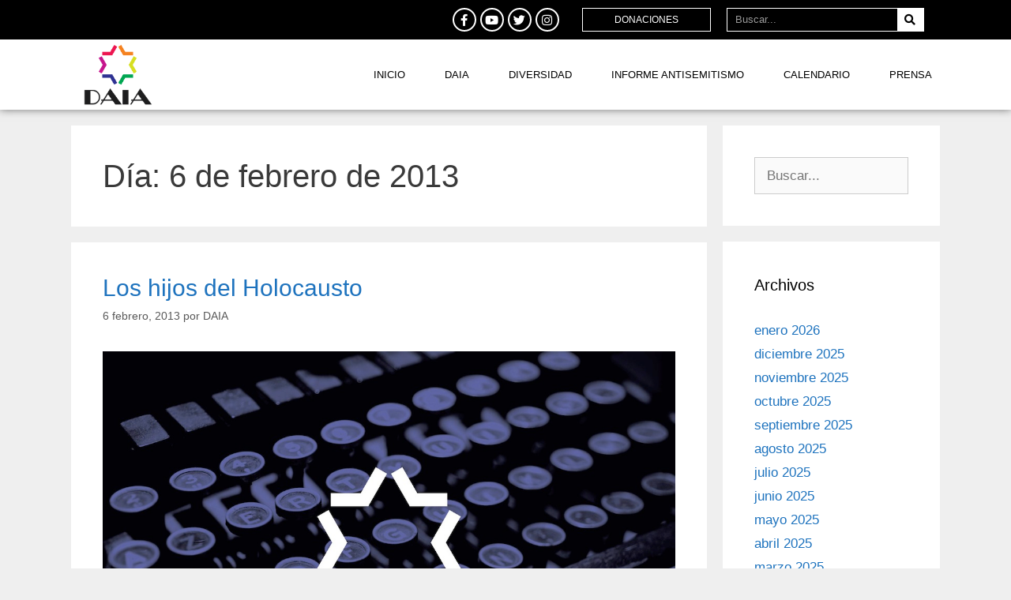

--- FILE ---
content_type: text/html; charset=UTF-8
request_url: https://daia.org.ar/2013/02/06/
body_size: 24803
content:
<!DOCTYPE html><html lang="es"><head><script data-no-optimize="1">var litespeed_docref=sessionStorage.getItem("litespeed_docref");litespeed_docref&&(Object.defineProperty(document,"referrer",{get:function(){return litespeed_docref}}),sessionStorage.removeItem("litespeed_docref"));</script> <meta charset="UTF-8"><title>6 febrero, 2013 &#8211; DAIA</title><meta name='robots' content='max-image-preview:large' /><meta name="viewport" content="width=device-width, initial-scale=1"><link rel='dns-prefetch' href='//fonts.googleapis.com' /><link rel="alternate" type="application/rss+xml" title="DAIA &raquo; Feed" href="https://daia.org.ar/feed/" /><link rel="alternate" type="application/rss+xml" title="DAIA &raquo; Feed de los comentarios" href="https://daia.org.ar/comments/feed/" /><style id='wp-img-auto-sizes-contain-inline-css'>img:is([sizes=auto i],[sizes^="auto," i]){contain-intrinsic-size:3000px 1500px}
/*# sourceURL=wp-img-auto-sizes-contain-inline-css */</style><style id="litespeed-ccss">ul{box-sizing:border-box}:root{--wp--preset--font-size--normal:16px;--wp--preset--font-size--huge:42px}.screen-reader-text{clip:rect(1px,1px,1px,1px);word-wrap:normal!important;border:0;-webkit-clip-path:inset(50%);clip-path:inset(50%);height:1px;margin:-1px;overflow:hidden;padding:0;position:absolute;width:1px}body{--wp--preset--color--black:#000;--wp--preset--color--cyan-bluish-gray:#abb8c3;--wp--preset--color--white:#fff;--wp--preset--color--pale-pink:#f78da7;--wp--preset--color--vivid-red:#cf2e2e;--wp--preset--color--luminous-vivid-orange:#ff6900;--wp--preset--color--luminous-vivid-amber:#fcb900;--wp--preset--color--light-green-cyan:#7bdcb5;--wp--preset--color--vivid-green-cyan:#00d084;--wp--preset--color--pale-cyan-blue:#8ed1fc;--wp--preset--color--vivid-cyan-blue:#0693e3;--wp--preset--color--vivid-purple:#9b51e0;--wp--preset--color--contrast:var(--contrast);--wp--preset--color--contrast-2:var(--contrast-2);--wp--preset--color--contrast-3:var(--contrast-3);--wp--preset--color--base:var(--base);--wp--preset--color--base-2:var(--base-2);--wp--preset--color--base-3:var(--base-3);--wp--preset--color--accent:var(--accent);--wp--preset--gradient--vivid-cyan-blue-to-vivid-purple:linear-gradient(135deg,rgba(6,147,227,1) 0%,#9b51e0 100%);--wp--preset--gradient--light-green-cyan-to-vivid-green-cyan:linear-gradient(135deg,#7adcb4 0%,#00d082 100%);--wp--preset--gradient--luminous-vivid-amber-to-luminous-vivid-orange:linear-gradient(135deg,rgba(252,185,0,1) 0%,rgba(255,105,0,1) 100%);--wp--preset--gradient--luminous-vivid-orange-to-vivid-red:linear-gradient(135deg,rgba(255,105,0,1) 0%,#cf2e2e 100%);--wp--preset--gradient--very-light-gray-to-cyan-bluish-gray:linear-gradient(135deg,#eee 0%,#a9b8c3 100%);--wp--preset--gradient--cool-to-warm-spectrum:linear-gradient(135deg,#4aeadc 0%,#9778d1 20%,#cf2aba 40%,#ee2c82 60%,#fb6962 80%,#fef84c 100%);--wp--preset--gradient--blush-light-purple:linear-gradient(135deg,#ffceec 0%,#9896f0 100%);--wp--preset--gradient--blush-bordeaux:linear-gradient(135deg,#fecda5 0%,#fe2d2d 50%,#6b003e 100%);--wp--preset--gradient--luminous-dusk:linear-gradient(135deg,#ffcb70 0%,#c751c0 50%,#4158d0 100%);--wp--preset--gradient--pale-ocean:linear-gradient(135deg,#fff5cb 0%,#b6e3d4 50%,#33a7b5 100%);--wp--preset--gradient--electric-grass:linear-gradient(135deg,#caf880 0%,#71ce7e 100%);--wp--preset--gradient--midnight:linear-gradient(135deg,#020381 0%,#2874fc 100%);--wp--preset--duotone--dark-grayscale:url('#wp-duotone-dark-grayscale');--wp--preset--duotone--grayscale:url('#wp-duotone-grayscale');--wp--preset--duotone--purple-yellow:url('#wp-duotone-purple-yellow');--wp--preset--duotone--blue-red:url('#wp-duotone-blue-red');--wp--preset--duotone--midnight:url('#wp-duotone-midnight');--wp--preset--duotone--magenta-yellow:url('#wp-duotone-magenta-yellow');--wp--preset--duotone--purple-green:url('#wp-duotone-purple-green');--wp--preset--duotone--blue-orange:url('#wp-duotone-blue-orange');--wp--preset--font-size--small:13px;--wp--preset--font-size--medium:20px;--wp--preset--font-size--large:36px;--wp--preset--font-size--x-large:42px;--wp--preset--spacing--20:.44rem;--wp--preset--spacing--30:.67rem;--wp--preset--spacing--40:1rem;--wp--preset--spacing--50:1.5rem;--wp--preset--spacing--60:2.25rem;--wp--preset--spacing--70:3.38rem;--wp--preset--spacing--80:5.06rem;--wp--preset--shadow--natural:6px 6px 9px rgba(0,0,0,.2);--wp--preset--shadow--deep:12px 12px 50px rgba(0,0,0,.4);--wp--preset--shadow--sharp:6px 6px 0px rgba(0,0,0,.2);--wp--preset--shadow--outlined:6px 6px 0px -3px rgba(255,255,255,1),6px 6px rgba(0,0,0,1);--wp--preset--shadow--crisp:6px 6px 0px rgba(0,0,0,1)}.grid-75:after,.grid-container:after,[class*=mobile-grid-]:after,[class*=tablet-grid-]:after{clear:both}@-ms-viewport{width:auto}.grid-75:after,.grid-75:before,.grid-container:after,.grid-container:before,[class*=mobile-grid-]:after,[class*=mobile-grid-]:before,[class*=tablet-grid-]:after,[class*=tablet-grid-]:before{content:".";display:block;overflow:hidden;visibility:hidden;font-size:0;line-height:0;width:0;height:0}.grid-container{margin-left:auto;margin-right:auto;max-width:1200px;padding-left:10px;padding-right:10px}.grid-75,[class*=mobile-grid-],[class*=tablet-grid-]{-moz-box-sizing:border-box;-webkit-box-sizing:border-box;box-sizing:border-box;padding-left:10px;padding-right:10px}.grid-parent{padding-left:0;padding-right:0}@media (max-width:767px){.mobile-grid-100{clear:both;width:100%}}@media (min-width:768px) and (max-width:1024px){.tablet-grid-75{float:left;width:75%}}@media (min-width:1025px){.grid-75{float:left}.grid-75{width:75%}}a,body,div,form,h1,h2,html,li,p,span,ul{border:0;margin:0;padding:0}html{font-family:sans-serif;-webkit-text-size-adjust:100%;-ms-text-size-adjust:100%}article,header,main,nav,section{display:block}ul{list-style:none}a{background-color:transparent}a img{border:0}body,button,input{font-family:-apple-system,system-ui,BlinkMacSystemFont,"Segoe UI",Helvetica,Arial,sans-serif,"Apple Color Emoji","Segoe UI Emoji","Segoe UI Symbol";font-weight:400;text-transform:none;font-size:17px;line-height:1.5}p{margin-bottom:1.5em}h1,h2{font-family:inherit;font-size:100%;font-style:inherit;font-weight:inherit}h1{font-size:42px;margin-bottom:20px;line-height:1.2em;font-weight:400;text-transform:none}h2{font-size:35px;margin-bottom:20px;line-height:1.2em;font-weight:400;text-transform:none}ul{margin:0 0 1.5em 3em}ul{list-style:disc}i{font-style:italic}img{height:auto;max-width:100%}button,input{font-size:100%;margin:0;vertical-align:baseline}button,input[type=submit]{border:1px solid transparent;background:#55555e;-webkit-appearance:button;padding:10px 20px;color:#fff}input[type=search]{-webkit-appearance:textfield;box-sizing:content-box}input[type=search]::-webkit-search-decoration{-webkit-appearance:none}button::-moz-focus-inner,input::-moz-focus-inner{border:0;padding:0}input[type=search]{background:#fafafa;color:#666;border:1px solid #ccc;border-radius:0;padding:10px 15px;box-sizing:border-box;max-width:100%}a{text-decoration:none}.size-full{max-width:100%;height:auto}.screen-reader-text{border:0;clip:rect(1px,1px,1px,1px);-webkit-clip-path:inset(50%);clip-path:inset(50%);height:1px;margin:-1px;overflow:hidden;padding:0;position:absolute!important;width:1px;word-wrap:normal!important}.site-content:after{content:"";display:table;clear:both}.paging-navigation .nav-next{display:none}.byline{display:inline}.entry-summary:not(:first-child){margin-top:2em}.entry-header,.site-content{word-wrap:break-word}.entry-title{margin-bottom:0}.page-header>:last-child{margin-bottom:0}.entry-meta{font-size:85%;margin-top:.5em;line-height:1.5}.entry-summary>p:last-child{margin-bottom:0}.sidebar .widget :last-child{margin-bottom:0}.widget_search .search-submit{display:none}.post{margin:0 0 2em}.page-header{margin-bottom:30px}.separate-containers .inside-article,.separate-containers .page-header{padding:40px}.separate-containers .page-header,.separate-containers .site-main>*{margin-bottom:20px}.separate-containers .site-main{margin:20px}.separate-containers.right-sidebar .site-main{margin-left:0}.post-image:not(:first-child){margin-top:2em}.container.grid-container{width:auto}body{background-color:#efefef;color:#3a3a3a}a{color:#1e73be}body .grid-container{max-width:1100px}:root{--contrast:#222;--contrast-2:#575760;--contrast-3:#b2b2be;--base:#f0f0f0;--base-2:#f7f8f9;--base-3:#fff;--accent:#1e73be}body,button,input{font-family:Helvetica}body{line-height:1.5}h1{font-weight:300;font-size:40px}h2{font-weight:300;font-size:30px}@media (max-width:768px){h1{font-size:30px}h2{font-size:25px}}.separate-containers .inside-article,.separate-containers .page-header{background-color:#fff}.entry-meta{color:#595959}.entry-meta a{color:#595959}input[type=search]{color:#666;background-color:#fafafa;border-color:#ccc}button,input[type=submit]{color:#fff;background-color:#666}:root{--gp-search-modal-bg-color:var(--base-3);--gp-search-modal-text-color:var(--contrast);--gp-search-modal-overlay-bg-color:rgba(0,0,0,.2)}@media (max-width:768px){.separate-containers .inside-article,.separate-containers .page-header{padding:30px}}@media (max-width:768px){.content-area{float:none;width:100%;left:0;right:0}.site-main{margin-left:0!important;margin-right:0!important}body:not(.no-sidebar) .site-main{margin-bottom:0!important}.entry-meta{font-size:inherit}.entry-meta a{line-height:1.8em}}.nav-next .next:before,.search-form .search-submit:before{-moz-osx-font-smoothing:grayscale;-webkit-font-smoothing:antialiased;font-style:normal;font-variant:normal;text-rendering:auto;line-height:1}.nav-next .next:before{opacity:.7}.nav-next .next:before{font-family:GeneratePress;text-decoration:inherit;position:relative;margin-right:.6em;width:13px;text-align:center;display:inline-block}.nav-next .next:before{content:"\f105"}.search-form .search-submit:before{content:"\f002";font-family:GeneratePress;width:1.28571429em;text-align:center;display:inline-block}[class*=" eicon-"]{display:inline-block;font-family:eicons;font-size:inherit;font-weight:400;font-style:normal;font-variant:normal;line-height:1;text-rendering:auto;-webkit-font-smoothing:antialiased;-moz-osx-font-smoothing:grayscale}.eicon-menu-bar:before{content:"\e816"}.eicon-close:before{content:"\e87f"}.elementor-column-gap-default>.elementor-row>.elementor-column>.elementor-element-populated>.elementor-widget-wrap{padding:10px}@media (max-width:767px){.elementor-column{width:100%}}.elementor-screen-only,.screen-reader-text{position:absolute;top:-10000em;width:1px;height:1px;margin:-1px;padding:0;overflow:hidden;clip:rect(0,0,0,0);border:0}.elementor *,.elementor :after,.elementor :before{box-sizing:border-box}.elementor a{box-shadow:none;text-decoration:none}.elementor img{height:auto;max-width:100%;border:none;border-radius:0;box-shadow:none}.elementor-element{--flex-direction:initial;--flex-wrap:initial;--justify-content:initial;--align-items:initial;--align-content:initial;--gap:initial;--flex-basis:initial;--flex-grow:initial;--flex-shrink:initial;--order:initial;--align-self:initial;flex-basis:var(--flex-basis);flex-grow:var(--flex-grow);flex-shrink:var(--flex-shrink);order:var(--order);align-self:var(--align-self)}.elementor-align-right{text-align:right}.elementor-align-right .elementor-button{width:auto}:root{--page-title-display:block}.elementor-section{position:relative}.elementor-section .elementor-container{display:flex;margin-right:auto;margin-left:auto;position:relative}@media (max-width:1024px){.elementor-section .elementor-container{flex-wrap:wrap}}.elementor-section.elementor-section-boxed>.elementor-container{max-width:1140px}.elementor-section.elementor-section-stretched{position:relative;width:100%}.elementor-row{width:100%;display:flex}@media (max-width:1024px){.elementor-row{flex-wrap:wrap}}.elementor-widget-wrap{position:relative;width:100%;flex-wrap:wrap;align-content:flex-start}.elementor:not(.elementor-bc-flex-widget) .elementor-widget-wrap{display:flex}.elementor-widget-wrap>.elementor-element{width:100%}.elementor-widget{position:relative}.elementor-column{position:relative;min-height:1px;display:flex}.elementor-column-wrap{width:100%;position:relative;display:flex}@media (min-width:768px){.elementor-column.elementor-col-25{width:25%}.elementor-column.elementor-col-50{width:50%}.elementor-column.elementor-col-100{width:100%}}@media (max-width:767px){.elementor-column{width:100%}}.elementor-grid{display:grid;grid-column-gap:var(--grid-column-gap);grid-row-gap:var(--grid-row-gap)}.elementor-grid .elementor-grid-item{min-width:0}.elementor-grid-0 .elementor-grid{display:inline-block;width:100%;word-spacing:var(--grid-column-gap);margin-bottom:calc(-1*var(--grid-row-gap))}.elementor-grid-0 .elementor-grid .elementor-grid-item{display:inline-block;margin-bottom:var(--grid-row-gap);word-break:break-word}.elementor-button{display:inline-block;line-height:1;background-color:#69727d;font-size:15px;padding:12px 24px;border-radius:3px;color:#fff;fill:#fff;text-align:center}.elementor-button:visited{color:#fff}.elementor-button-content-wrapper{display:flex;justify-content:center}.elementor-button-text{flex-grow:1;order:10;display:inline-block}.elementor-button.elementor-size-xs{font-size:13px;padding:10px 20px;border-radius:2px}.elementor-button span{text-decoration:inherit}.elementor-icon{display:inline-block;line-height:1;color:#69727d;font-size:50px;text-align:center}.elementor-icon i{width:1em;height:1em;position:relative;display:block}.elementor-icon i:before{position:absolute;left:50%;transform:translateX(-50%)}.elementor-shape-circle .elementor-icon{border-radius:50%}.elementor-element{--swiper-theme-color:#000;--swiper-navigation-size:44px;--swiper-pagination-bullet-size:6px;--swiper-pagination-bullet-horizontal-gap:6px}@media (max-width:767px){.elementor .elementor-hidden-phone{display:none}}.elementor-widget-image{text-align:center}.elementor-widget-image a{display:inline-block}.elementor-widget-image img{vertical-align:middle;display:inline-block}.elementor-widget-social-icons.elementor-grid-0 .elementor-widget-container{line-height:1;font-size:0}.elementor-widget-social-icons .elementor-grid{grid-column-gap:var(--grid-column-gap,5px);grid-row-gap:var(--grid-row-gap,5px);grid-template-columns:var(--grid-template-columns);justify-content:var(--justify-content,center);justify-items:var(--justify-content,center)}.elementor-icon.elementor-social-icon{font-size:var(--icon-size,25px);line-height:var(--icon-size,25px);width:calc(var(--icon-size,25px) + (2*var(--icon-padding,.5em)));height:calc(var(--icon-size,25px) + (2*var(--icon-padding,.5em)))}.elementor-social-icon{--e-social-icon-icon-color:#fff;display:inline-flex;background-color:#69727d;align-items:center;justify-content:center;text-align:center}.elementor-social-icon i{color:var(--e-social-icon-icon-color)}.elementor-social-icon:last-child{margin:0}.elementor-social-icon-facebook{background-color:#3b5998}.elementor-social-icon-instagram{background-color:#262626}.elementor-social-icon-twitter{background-color:#1da1f2}.elementor-social-icon-youtube{background-color:#cd201f}.elementor-shape-circle .elementor-icon.elementor-social-icon{border-radius:50%}.elementor-kit-25603{--e-global-color-primary:#6ec1e4;--e-global-color-secondary:#54595f;--e-global-color-text:#7a7a7a;--e-global-color-accent:#61ce70;--e-global-color-79a574d5:#4054b2;--e-global-color-1e73a918:#23a455;--e-global-color-311568fe:#000;--e-global-color-20592db9:#fff;--e-global-typography-primary-font-family:"Helvetica";--e-global-typography-primary-font-weight:600;--e-global-typography-secondary-font-family:"Helvetica";--e-global-typography-secondary-font-weight:400;--e-global-typography-text-font-family:"Helvetica";--e-global-typography-text-font-weight:400;--e-global-typography-accent-font-family:"Helvetica";--e-global-typography-accent-font-weight:500}.elementor-section.elementor-section-boxed>.elementor-container{max-width:1140px}@media (max-width:1024px){.elementor-section.elementor-section-boxed>.elementor-container{max-width:1024px}}@media (max-width:767px){.elementor-section.elementor-section-boxed>.elementor-container{max-width:767px}}.elementor-location-header:before{content:"";display:table;clear:both}.elementor-search-form{display:block}.elementor-search-form button,.elementor-search-form input[type=search]{margin:0;border:0;padding:0;display:inline-block;vertical-align:middle;white-space:normal;background:0 0;line-height:1;min-width:0;font-size:15px;-webkit-appearance:none;-moz-appearance:none}.elementor-search-form button{background-color:#818a91;font-size:var(--e-search-form-submit-icon-size,16px);color:#fff;border-radius:0}.elementor-search-form__container{display:-webkit-box;display:-ms-flexbox;display:flex;overflow:hidden;border:0 solid transparent;min-height:50px}.elementor-search-form__container:not(.elementor-search-form--full-screen){background:#eceeef}.elementor-search-form__input{-ms-flex-preferred-size:100%;flex-basis:100%;color:#55595c}.elementor-search-form__input::-webkit-input-placeholder{color:inherit;font-family:inherit;opacity:.6}.elementor-search-form__input:-ms-input-placeholder{color:inherit;font-family:inherit;opacity:.6}.elementor-search-form__input:-moz-placeholder,.elementor-search-form__input::-moz-placeholder{color:inherit;font-family:inherit;opacity:.6}.elementor-search-form__input::-ms-input-placeholder{color:inherit;font-family:inherit;opacity:.6}.elementor-search-form__submit{font-size:var(--e-search-form-submit-icon-size,16px)}.elementor-search-form .elementor-search-form__submit{color:var(--e-search-form-submit-text-color,#fff);border:none;border-radius:0}.elementor-item:after,.elementor-item:before{display:block;position:absolute}.elementor-item:not(:hover):not(:focus):not(.elementor-item-active):not(.highlighted):after,.elementor-item:not(:hover):not(:focus):not(.elementor-item-active):not(.highlighted):before{opacity:0}.e--pointer-underline .elementor-item:after,.e--pointer-underline .elementor-item:before{height:3px;width:100%;left:0;background-color:#55595c;z-index:2}.e--pointer-underline .elementor-item:after{content:"";bottom:0}.elementor-nav-menu--main .elementor-nav-menu a{padding:13px 20px}.elementor-nav-menu--layout-horizontal{display:-webkit-box;display:-ms-flexbox;display:flex}.elementor-nav-menu--layout-horizontal .elementor-nav-menu{display:-webkit-box;display:-ms-flexbox;display:flex;-ms-flex-wrap:wrap;flex-wrap:wrap}.elementor-nav-menu--layout-horizontal .elementor-nav-menu a{white-space:nowrap;-webkit-box-flex:1;-ms-flex-positive:1;flex-grow:1}.elementor-nav-menu--layout-horizontal .elementor-nav-menu>li{display:-webkit-box;display:-ms-flexbox;display:flex}.elementor-nav-menu--layout-horizontal .elementor-nav-menu>li:not(:first-child)>a{-webkit-margin-start:var(--e-nav-menu-horizontal-menu-item-margin);margin-inline-start:var(--e-nav-menu-horizontal-menu-item-margin)}.elementor-nav-menu--layout-horizontal .elementor-nav-menu>li:not(:last-child)>a{-webkit-margin-end:var(--e-nav-menu-horizontal-menu-item-margin);margin-inline-end:var(--e-nav-menu-horizontal-menu-item-margin)}.elementor-nav-menu--layout-horizontal .elementor-nav-menu>li:not(:last-child):after{content:var(--e-nav-menu-divider-content,none);height:var(--e-nav-menu-divider-height,35%);border-left:var(--e-nav-menu-divider-width,2px) var(--e-nav-menu-divider-style,solid) var(--e-nav-menu-divider-color,#000);border-bottom-color:var(--e-nav-menu-divider-color,#000);border-right-color:var(--e-nav-menu-divider-color,#000);border-top-color:var(--e-nav-menu-divider-color,#000);-ms-flex-item-align:center;align-self:center}.elementor-nav-menu__align-right .elementor-nav-menu{margin-left:auto}.elementor-nav-menu__align-right .elementor-nav-menu{-webkit-box-pack:end;-ms-flex-pack:end;justify-content:flex-end}.elementor-widget-nav-menu .elementor-widget-container{display:-webkit-box;display:-ms-flexbox;display:flex;-webkit-box-orient:vertical;-webkit-box-direction:normal;-ms-flex-direction:column;flex-direction:column}.elementor-nav-menu{position:relative;z-index:2}.elementor-nav-menu:after{content:"a0";display:block;height:0;font:0/0 serif;clear:both;visibility:hidden;overflow:hidden}.elementor-nav-menu,.elementor-nav-menu li{display:block;list-style:none;margin:0;padding:0;line-height:normal}.elementor-nav-menu a,.elementor-nav-menu li{position:relative}.elementor-nav-menu li{border-width:0}.elementor-nav-menu a{display:-webkit-box;display:-ms-flexbox;display:flex;-webkit-box-align:center;-ms-flex-align:center;align-items:center}.elementor-nav-menu a{padding:10px 20px;line-height:20px}.elementor-menu-toggle{display:-webkit-box;display:-ms-flexbox;display:flex;-webkit-box-align:center;-ms-flex-align:center;align-items:center;-webkit-box-pack:center;-ms-flex-pack:center;justify-content:center;font-size:var(--nav-menu-icon-size,22px);padding:.25em;border:0 solid;border-radius:3px;background-color:rgba(0,0,0,.05);color:#494c4f}.elementor-menu-toggle:not(.elementor-active) .elementor-menu-toggle__icon--close{display:none}.elementor-nav-menu--dropdown{background-color:#fff;font-size:13px}.elementor-nav-menu--dropdown.elementor-nav-menu__container{margin-top:10px;-webkit-transform-origin:top;-ms-transform-origin:top;transform-origin:top;overflow-y:hidden}.elementor-nav-menu--dropdown a{color:#494c4f}.elementor-nav-menu--toggle .elementor-menu-toggle:not(.elementor-active)+.elementor-nav-menu__container{-webkit-transform:scaleY(0);-ms-transform:scaleY(0);transform:scaleY(0);max-height:0}.elementor-nav-menu--stretch .elementor-nav-menu__container.elementor-nav-menu--dropdown{position:absolute;z-index:9997}@media (min-width:1025px){.elementor-nav-menu--dropdown-tablet .elementor-menu-toggle,.elementor-nav-menu--dropdown-tablet .elementor-nav-menu--dropdown{display:none}}@media (max-width:1024px){.elementor-nav-menu--dropdown-tablet .elementor-nav-menu--main{display:none}}.fa,.fas{-moz-osx-font-smoothing:grayscale;-webkit-font-smoothing:antialiased;display:inline-block;font-style:normal;font-variant:normal;text-rendering:auto;line-height:1}.fa-facebook:before{content:"\f09a"}.fa-instagram:before{content:"\f16d"}.fa-search:before{content:"\f002"}.fa-twitter:before{content:"\f099"}.fa-youtube:before{content:"\f167"}.fa,.fas{font-family:"Font Awesome 5 Free"}.fa,.fas{font-weight:900}.fa.fa-facebook,.fa.fa-twitter{font-family:"Font Awesome 5 Brands";font-weight:400}.fa.fa-facebook:before{content:"\f39e"}.fa.fa-youtube{font-family:"Font Awesome 5 Brands";font-weight:400}.fa.fa-instagram{font-family:"Font Awesome 5 Brands";font-weight:400}.elementor-widget-button .elementor-button{font-family:var(--e-global-typography-accent-font-family),Sans-serif;font-weight:var(--e-global-typography-accent-font-weight);background-color:var(--e-global-color-accent)}.elementor-widget-nav-menu .elementor-nav-menu .elementor-item{font-family:var(--e-global-typography-primary-font-family),Sans-serif;font-weight:var(--e-global-typography-primary-font-weight)}.elementor-widget-nav-menu .elementor-nav-menu--main .elementor-item{color:var(--e-global-color-text);fill:var(--e-global-color-text)}.elementor-widget-nav-menu .elementor-nav-menu--main:not(.e--pointer-framed) .elementor-item:before,.elementor-widget-nav-menu .elementor-nav-menu--main:not(.e--pointer-framed) .elementor-item:after{background-color:var(--e-global-color-accent)}.elementor-widget-nav-menu{--e-nav-menu-divider-color:var(--e-global-color-text)}.elementor-widget-nav-menu .elementor-nav-menu--dropdown .elementor-item{font-family:var(--e-global-typography-accent-font-family),Sans-serif;font-weight:var(--e-global-typography-accent-font-weight)}.elementor-widget-search-form input[type=search].elementor-search-form__input{font-family:var(--e-global-typography-text-font-family),Sans-serif;font-weight:var(--e-global-typography-text-font-weight)}.elementor-widget-search-form .elementor-search-form__input{color:var(--e-global-color-text);fill:var(--e-global-color-text)}.elementor-widget-search-form .elementor-search-form__submit{font-family:var(--e-global-typography-text-font-family),Sans-serif;font-weight:var(--e-global-typography-text-font-weight);background-color:var(--e-global-color-secondary)}.fa,.fas{-moz-osx-font-smoothing:grayscale;-webkit-font-smoothing:antialiased;display:inline-block;font-style:normal;font-variant:normal;text-rendering:auto;line-height:1}.fa-facebook:before{content:"\f09a"}.fa-instagram:before{content:"\f16d"}.fa-search:before{content:"\f002"}.fa-twitter:before{content:"\f099"}.fa-youtube:before{content:"\f167"}.dt_clocks{list-style:none;margin:0;color:#fff}.dt_clocks li{display:inline-block;padding:2px;margin-right:10px}.digits{font-size:18px}.elementor-10 .elementor-element.elementor-element-cb58b61>.elementor-container{max-width:1080px}.elementor-bc-flex-widget .elementor-10 .elementor-element.elementor-element-b5ba162.elementor-column .elementor-column-wrap{align-items:center}.elementor-10 .elementor-element.elementor-element-b5ba162.elementor-column.elementor-element[data-element_type="column"]>.elementor-column-wrap.elementor-element-populated>.elementor-widget-wrap{align-content:center;align-items:center}.elementor-bc-flex-widget .elementor-10 .elementor-element.elementor-element-e60666b.elementor-column .elementor-column-wrap{align-items:center}.elementor-10 .elementor-element.elementor-element-e60666b.elementor-column.elementor-element[data-element_type="column"]>.elementor-column-wrap.elementor-element-populated>.elementor-widget-wrap{align-content:center;align-items:center}.elementor-10 .elementor-element.elementor-element-0c4dbba{--grid-template-columns:repeat(0,auto);--icon-size:15px;--grid-column-gap:5px;--grid-row-gap:0px}.elementor-10 .elementor-element.elementor-element-0c4dbba .elementor-widget-container{text-align:right}.elementor-10 .elementor-element.elementor-element-0c4dbba .elementor-social-icon{background-color:#000;border-style:solid;border-width:2px;border-color:#fff}.elementor-10 .elementor-element.elementor-element-0c4dbba .elementor-social-icon i{color:#fff}.elementor-10 .elementor-element.elementor-element-0c4dbba .elementor-icon{border-radius:100px}.elementor-bc-flex-widget .elementor-10 .elementor-element.elementor-element-7766b63.elementor-column .elementor-column-wrap{align-items:center}.elementor-10 .elementor-element.elementor-element-7766b63.elementor-column.elementor-element[data-element_type="column"]>.elementor-column-wrap.elementor-element-populated>.elementor-widget-wrap{align-content:center;align-items:center}.elementor-10 .elementor-element.elementor-element-3bc8714 .elementor-button{font-family:"Helvetica",Sans-serif;font-size:12px;fill:#fff;color:#fff;background-color:#000;border-style:solid;border-width:1px;border-color:#fff;border-radius:0;padding:8px 40px}.elementor-bc-flex-widget .elementor-10 .elementor-element.elementor-element-bf83166.elementor-column .elementor-column-wrap{align-items:center}.elementor-10 .elementor-element.elementor-element-bf83166.elementor-column.elementor-element[data-element_type="column"]>.elementor-column-wrap.elementor-element-populated>.elementor-widget-wrap{align-content:center;align-items:center}.elementor-10 .elementor-element.elementor-element-b3ae329 .elementor-search-form__container{min-height:30px}.elementor-10 .elementor-element.elementor-element-b3ae329 .elementor-search-form__submit{min-width:calc(1.1*30px);--e-search-form-submit-text-color:#000;background-color:#fff;--e-search-form-submit-icon-size:14px}.elementor-10 .elementor-element.elementor-element-b3ae329 .elementor-search-form__input{padding-left:calc(30px/3);padding-right:calc(30px/3)}.elementor-10 .elementor-element.elementor-element-b3ae329 input[type=search].elementor-search-form__input{font-family:"Helvetica",Sans-serif;font-size:13px;line-height:1.9em}.elementor-10 .elementor-element.elementor-element-b3ae329 .elementor-search-form__input{color:#fff;fill:#fff}.elementor-10 .elementor-element.elementor-element-b3ae329:not(.elementor-search-form--skin-full_screen) .elementor-search-form__container{background-color:rgba(255,255,255,0);border-color:#fff;border-width:1px;border-radius:0}.elementor-10 .elementor-element.elementor-element-cb58b61:not(.elementor-motion-effects-element-type-background){background-color:#000}.elementor-10 .elementor-element.elementor-element-7ba78dd>.elementor-container{max-width:1080px}.elementor-10 .elementor-element.elementor-element-b2c6420{text-align:left}.elementor-10 .elementor-element.elementor-element-b2c6420 img{width:99px}.elementor-bc-flex-widget .elementor-10 .elementor-element.elementor-element-70a80cf.elementor-column .elementor-column-wrap{align-items:flex-end}.elementor-10 .elementor-element.elementor-element-70a80cf.elementor-column.elementor-element[data-element_type="column"]>.elementor-column-wrap.elementor-element-populated>.elementor-widget-wrap{align-content:flex-end;align-items:flex-end}.elementor-10 .elementor-element.elementor-element-70a80cf.elementor-column>.elementor-column-wrap>.elementor-widget-wrap{justify-content:flex-end}.elementor-10 .elementor-element.elementor-element-70a80cf>.elementor-element-populated{border-style:solid;border-width:0}.elementor-10 .elementor-element.elementor-element-70a80cf>.elementor-element-populated{border-radius:0}.elementor-10 .elementor-element.elementor-element-243cc03 .elementor-menu-toggle{margin:0 auto;background-color:#fff;border-width:1px;border-radius:0}.elementor-10 .elementor-element.elementor-element-243cc03 .elementor-nav-menu .elementor-item{font-family:"Helvetica",Sans-serif;font-size:13px;font-weight:400;text-transform:uppercase}.elementor-10 .elementor-element.elementor-element-243cc03 .elementor-nav-menu--main .elementor-item{color:#000;fill:#000;padding-left:0;padding-right:0;padding-top:6px;padding-bottom:6px}.elementor-10 .elementor-element.elementor-element-243cc03 .elementor-nav-menu--main:not(.e--pointer-framed) .elementor-item:before,.elementor-10 .elementor-element.elementor-element-243cc03 .elementor-nav-menu--main:not(.e--pointer-framed) .elementor-item:after{background-color:#7a7a7a}.elementor-10 .elementor-element.elementor-element-243cc03 .e--pointer-underline .elementor-item:after{height:1px}.elementor-10 .elementor-element.elementor-element-243cc03{--e-nav-menu-horizontal-menu-item-margin:calc(50px/2)}.elementor-10 .elementor-element.elementor-element-243cc03 .elementor-nav-menu--dropdown{border-style:solid;border-width:0}.elementor-10 .elementor-element.elementor-element-243cc03>.elementor-widget-container{margin:0;padding:0}.elementor-10 .elementor-element.elementor-element-7ba78dd:not(.elementor-motion-effects-element-type-background){background-color:#fff}.elementor-10 .elementor-element.elementor-element-7ba78dd{box-shadow:0px 0px 10px 0px rgba(0,0,0,.5)}@media (max-width:767px){.elementor-10 .elementor-element.elementor-element-3a7b585{width:85%}.elementor-10 .elementor-element.elementor-element-70a80cf{width:10%}.elementor-10 .elementor-element.elementor-element-243cc03 .elementor-nav-menu--dropdown{border-radius:0}.elementor-10 .elementor-element.elementor-element-243cc03 .elementor-nav-menu--dropdown li:first-child a{border-top-left-radius:0;border-top-right-radius:0}.elementor-10 .elementor-element.elementor-element-243cc03 .elementor-nav-menu--dropdown li:last-child a{border-bottom-right-radius:0;border-bottom-left-radius:0}.elementor-10 .elementor-element.elementor-element-243cc03 .elementor-nav-menu__container.elementor-nav-menu--dropdown{margin-top:24px!important}.elementor-10 .elementor-element.elementor-element-243cc03>.elementor-widget-container{margin:0}}@media (min-width:768px){.elementor-10 .elementor-element.elementor-element-b5ba162{width:33.796%}.elementor-10 .elementor-element.elementor-element-e60666b{width:23.426%}.elementor-10 .elementor-element.elementor-element-7766b63{width:17.778%}.elementor-10 .elementor-element.elementor-element-3a7b585{width:17.774%}.elementor-10 .elementor-element.elementor-element-70a80cf{width:82.226%}}.fuenteblanca{color:#ffff;font-size:10pt}.fuenteblanca{color:#ffff;font-size:10pt}.elementor-10 .elementor-element.elementor-element-70a80cf{display:flex;align-items:center}.elementor-10 .elementor-element.elementor-element-70a80cf{display:flex;align-items:center}@font-face{font-family:"Font Awesome 5 Free";font-style:normal;font-weight:900;font-display:block;src:url(/wp-content/plugins/elementor/assets/lib/font-awesome/webfonts/fa-solid-900.eot);src:url(/wp-content/plugins/elementor/assets/lib/font-awesome/webfonts/fa-solid-900.eot?#iefix) format("embedded-opentype"),url(/wp-content/plugins/elementor/assets/lib/font-awesome/webfonts/fa-solid-900.woff2) format("woff2"),url(/wp-content/plugins/elementor/assets/lib/font-awesome/webfonts/fa-solid-900.woff) format("woff"),url(/wp-content/plugins/elementor/assets/lib/font-awesome/webfonts/fa-solid-900.ttf) format("truetype"),url(/wp-content/plugins/elementor/assets/lib/font-awesome/webfonts/fa-solid-900.svg#fontawesome) format("svg")}.fa,.fas{font-family:"Font Awesome 5 Free";font-weight:900}</style><link rel="preload" data-asynced="1" data-optimized="2" as="style" onload="this.onload=null;this.rel='stylesheet'" href="https://daia.org.ar/wp-content/litespeed/css/d7e6bfda4e554dd20ae3810953e51840.css?ver=51b8d" /><script data-optimized="1" type="litespeed/javascript" data-src="https://daia.org.ar/wp-content/plugins/litespeed-cache/assets/js/css_async.min.js"></script> <style id='global-styles-inline-css'>:root{--wp--preset--aspect-ratio--square: 1;--wp--preset--aspect-ratio--4-3: 4/3;--wp--preset--aspect-ratio--3-4: 3/4;--wp--preset--aspect-ratio--3-2: 3/2;--wp--preset--aspect-ratio--2-3: 2/3;--wp--preset--aspect-ratio--16-9: 16/9;--wp--preset--aspect-ratio--9-16: 9/16;--wp--preset--color--black: #000000;--wp--preset--color--cyan-bluish-gray: #abb8c3;--wp--preset--color--white: #ffffff;--wp--preset--color--pale-pink: #f78da7;--wp--preset--color--vivid-red: #cf2e2e;--wp--preset--color--luminous-vivid-orange: #ff6900;--wp--preset--color--luminous-vivid-amber: #fcb900;--wp--preset--color--light-green-cyan: #7bdcb5;--wp--preset--color--vivid-green-cyan: #00d084;--wp--preset--color--pale-cyan-blue: #8ed1fc;--wp--preset--color--vivid-cyan-blue: #0693e3;--wp--preset--color--vivid-purple: #9b51e0;--wp--preset--color--contrast: var(--contrast);--wp--preset--color--contrast-2: var(--contrast-2);--wp--preset--color--contrast-3: var(--contrast-3);--wp--preset--color--base: var(--base);--wp--preset--color--base-2: var(--base-2);--wp--preset--color--base-3: var(--base-3);--wp--preset--color--accent: var(--accent);--wp--preset--gradient--vivid-cyan-blue-to-vivid-purple: linear-gradient(135deg,rgb(6,147,227) 0%,rgb(155,81,224) 100%);--wp--preset--gradient--light-green-cyan-to-vivid-green-cyan: linear-gradient(135deg,rgb(122,220,180) 0%,rgb(0,208,130) 100%);--wp--preset--gradient--luminous-vivid-amber-to-luminous-vivid-orange: linear-gradient(135deg,rgb(252,185,0) 0%,rgb(255,105,0) 100%);--wp--preset--gradient--luminous-vivid-orange-to-vivid-red: linear-gradient(135deg,rgb(255,105,0) 0%,rgb(207,46,46) 100%);--wp--preset--gradient--very-light-gray-to-cyan-bluish-gray: linear-gradient(135deg,rgb(238,238,238) 0%,rgb(169,184,195) 100%);--wp--preset--gradient--cool-to-warm-spectrum: linear-gradient(135deg,rgb(74,234,220) 0%,rgb(151,120,209) 20%,rgb(207,42,186) 40%,rgb(238,44,130) 60%,rgb(251,105,98) 80%,rgb(254,248,76) 100%);--wp--preset--gradient--blush-light-purple: linear-gradient(135deg,rgb(255,206,236) 0%,rgb(152,150,240) 100%);--wp--preset--gradient--blush-bordeaux: linear-gradient(135deg,rgb(254,205,165) 0%,rgb(254,45,45) 50%,rgb(107,0,62) 100%);--wp--preset--gradient--luminous-dusk: linear-gradient(135deg,rgb(255,203,112) 0%,rgb(199,81,192) 50%,rgb(65,88,208) 100%);--wp--preset--gradient--pale-ocean: linear-gradient(135deg,rgb(255,245,203) 0%,rgb(182,227,212) 50%,rgb(51,167,181) 100%);--wp--preset--gradient--electric-grass: linear-gradient(135deg,rgb(202,248,128) 0%,rgb(113,206,126) 100%);--wp--preset--gradient--midnight: linear-gradient(135deg,rgb(2,3,129) 0%,rgb(40,116,252) 100%);--wp--preset--font-size--small: 13px;--wp--preset--font-size--medium: 20px;--wp--preset--font-size--large: 36px;--wp--preset--font-size--x-large: 42px;--wp--preset--spacing--20: 0.44rem;--wp--preset--spacing--30: 0.67rem;--wp--preset--spacing--40: 1rem;--wp--preset--spacing--50: 1.5rem;--wp--preset--spacing--60: 2.25rem;--wp--preset--spacing--70: 3.38rem;--wp--preset--spacing--80: 5.06rem;--wp--preset--shadow--natural: 6px 6px 9px rgba(0, 0, 0, 0.2);--wp--preset--shadow--deep: 12px 12px 50px rgba(0, 0, 0, 0.4);--wp--preset--shadow--sharp: 6px 6px 0px rgba(0, 0, 0, 0.2);--wp--preset--shadow--outlined: 6px 6px 0px -3px rgb(255, 255, 255), 6px 6px rgb(0, 0, 0);--wp--preset--shadow--crisp: 6px 6px 0px rgb(0, 0, 0);}:where(.is-layout-flex){gap: 0.5em;}:where(.is-layout-grid){gap: 0.5em;}body .is-layout-flex{display: flex;}.is-layout-flex{flex-wrap: wrap;align-items: center;}.is-layout-flex > :is(*, div){margin: 0;}body .is-layout-grid{display: grid;}.is-layout-grid > :is(*, div){margin: 0;}:where(.wp-block-columns.is-layout-flex){gap: 2em;}:where(.wp-block-columns.is-layout-grid){gap: 2em;}:where(.wp-block-post-template.is-layout-flex){gap: 1.25em;}:where(.wp-block-post-template.is-layout-grid){gap: 1.25em;}.has-black-color{color: var(--wp--preset--color--black) !important;}.has-cyan-bluish-gray-color{color: var(--wp--preset--color--cyan-bluish-gray) !important;}.has-white-color{color: var(--wp--preset--color--white) !important;}.has-pale-pink-color{color: var(--wp--preset--color--pale-pink) !important;}.has-vivid-red-color{color: var(--wp--preset--color--vivid-red) !important;}.has-luminous-vivid-orange-color{color: var(--wp--preset--color--luminous-vivid-orange) !important;}.has-luminous-vivid-amber-color{color: var(--wp--preset--color--luminous-vivid-amber) !important;}.has-light-green-cyan-color{color: var(--wp--preset--color--light-green-cyan) !important;}.has-vivid-green-cyan-color{color: var(--wp--preset--color--vivid-green-cyan) !important;}.has-pale-cyan-blue-color{color: var(--wp--preset--color--pale-cyan-blue) !important;}.has-vivid-cyan-blue-color{color: var(--wp--preset--color--vivid-cyan-blue) !important;}.has-vivid-purple-color{color: var(--wp--preset--color--vivid-purple) !important;}.has-black-background-color{background-color: var(--wp--preset--color--black) !important;}.has-cyan-bluish-gray-background-color{background-color: var(--wp--preset--color--cyan-bluish-gray) !important;}.has-white-background-color{background-color: var(--wp--preset--color--white) !important;}.has-pale-pink-background-color{background-color: var(--wp--preset--color--pale-pink) !important;}.has-vivid-red-background-color{background-color: var(--wp--preset--color--vivid-red) !important;}.has-luminous-vivid-orange-background-color{background-color: var(--wp--preset--color--luminous-vivid-orange) !important;}.has-luminous-vivid-amber-background-color{background-color: var(--wp--preset--color--luminous-vivid-amber) !important;}.has-light-green-cyan-background-color{background-color: var(--wp--preset--color--light-green-cyan) !important;}.has-vivid-green-cyan-background-color{background-color: var(--wp--preset--color--vivid-green-cyan) !important;}.has-pale-cyan-blue-background-color{background-color: var(--wp--preset--color--pale-cyan-blue) !important;}.has-vivid-cyan-blue-background-color{background-color: var(--wp--preset--color--vivid-cyan-blue) !important;}.has-vivid-purple-background-color{background-color: var(--wp--preset--color--vivid-purple) !important;}.has-black-border-color{border-color: var(--wp--preset--color--black) !important;}.has-cyan-bluish-gray-border-color{border-color: var(--wp--preset--color--cyan-bluish-gray) !important;}.has-white-border-color{border-color: var(--wp--preset--color--white) !important;}.has-pale-pink-border-color{border-color: var(--wp--preset--color--pale-pink) !important;}.has-vivid-red-border-color{border-color: var(--wp--preset--color--vivid-red) !important;}.has-luminous-vivid-orange-border-color{border-color: var(--wp--preset--color--luminous-vivid-orange) !important;}.has-luminous-vivid-amber-border-color{border-color: var(--wp--preset--color--luminous-vivid-amber) !important;}.has-light-green-cyan-border-color{border-color: var(--wp--preset--color--light-green-cyan) !important;}.has-vivid-green-cyan-border-color{border-color: var(--wp--preset--color--vivid-green-cyan) !important;}.has-pale-cyan-blue-border-color{border-color: var(--wp--preset--color--pale-cyan-blue) !important;}.has-vivid-cyan-blue-border-color{border-color: var(--wp--preset--color--vivid-cyan-blue) !important;}.has-vivid-purple-border-color{border-color: var(--wp--preset--color--vivid-purple) !important;}.has-vivid-cyan-blue-to-vivid-purple-gradient-background{background: var(--wp--preset--gradient--vivid-cyan-blue-to-vivid-purple) !important;}.has-light-green-cyan-to-vivid-green-cyan-gradient-background{background: var(--wp--preset--gradient--light-green-cyan-to-vivid-green-cyan) !important;}.has-luminous-vivid-amber-to-luminous-vivid-orange-gradient-background{background: var(--wp--preset--gradient--luminous-vivid-amber-to-luminous-vivid-orange) !important;}.has-luminous-vivid-orange-to-vivid-red-gradient-background{background: var(--wp--preset--gradient--luminous-vivid-orange-to-vivid-red) !important;}.has-very-light-gray-to-cyan-bluish-gray-gradient-background{background: var(--wp--preset--gradient--very-light-gray-to-cyan-bluish-gray) !important;}.has-cool-to-warm-spectrum-gradient-background{background: var(--wp--preset--gradient--cool-to-warm-spectrum) !important;}.has-blush-light-purple-gradient-background{background: var(--wp--preset--gradient--blush-light-purple) !important;}.has-blush-bordeaux-gradient-background{background: var(--wp--preset--gradient--blush-bordeaux) !important;}.has-luminous-dusk-gradient-background{background: var(--wp--preset--gradient--luminous-dusk) !important;}.has-pale-ocean-gradient-background{background: var(--wp--preset--gradient--pale-ocean) !important;}.has-electric-grass-gradient-background{background: var(--wp--preset--gradient--electric-grass) !important;}.has-midnight-gradient-background{background: var(--wp--preset--gradient--midnight) !important;}.has-small-font-size{font-size: var(--wp--preset--font-size--small) !important;}.has-medium-font-size{font-size: var(--wp--preset--font-size--medium) !important;}.has-large-font-size{font-size: var(--wp--preset--font-size--large) !important;}.has-x-large-font-size{font-size: var(--wp--preset--font-size--x-large) !important;}
/*# sourceURL=global-styles-inline-css */</style><style id='classic-theme-styles-inline-css'>/*! This file is auto-generated */
.wp-block-button__link{color:#fff;background-color:#32373c;border-radius:9999px;box-shadow:none;text-decoration:none;padding:calc(.667em + 2px) calc(1.333em + 2px);font-size:1.125em}.wp-block-file__button{background:#32373c;color:#fff;text-decoration:none}
/*# sourceURL=/wp-includes/css/classic-themes.min.css */</style><style id='generate-style-inline-css'>body{background-color:#efefef;color:#3a3a3a;}a{color:#1e73be;}a:hover, a:focus, a:active{color:#000000;}body .grid-container{max-width:1100px;}.wp-block-group__inner-container{max-width:1100px;margin-left:auto;margin-right:auto;}:root{--contrast:#222222;--contrast-2:#575760;--contrast-3:#b2b2be;--base:#f0f0f0;--base-2:#f7f8f9;--base-3:#ffffff;--accent:#1e73be;}:root .has-contrast-color{color:var(--contrast);}:root .has-contrast-background-color{background-color:var(--contrast);}:root .has-contrast-2-color{color:var(--contrast-2);}:root .has-contrast-2-background-color{background-color:var(--contrast-2);}:root .has-contrast-3-color{color:var(--contrast-3);}:root .has-contrast-3-background-color{background-color:var(--contrast-3);}:root .has-base-color{color:var(--base);}:root .has-base-background-color{background-color:var(--base);}:root .has-base-2-color{color:var(--base-2);}:root .has-base-2-background-color{background-color:var(--base-2);}:root .has-base-3-color{color:var(--base-3);}:root .has-base-3-background-color{background-color:var(--base-3);}:root .has-accent-color{color:var(--accent);}:root .has-accent-background-color{background-color:var(--accent);}body, button, input, select, textarea{font-family:Helvetica;}body{line-height:1.5;}.entry-content > [class*="wp-block-"]:not(:last-child):not(.wp-block-heading){margin-bottom:1.5em;}.main-title{font-size:45px;}.main-navigation .main-nav ul ul li a{font-size:14px;}.sidebar .widget, .footer-widgets .widget{font-size:17px;}h1{font-weight:300;font-size:40px;}h2{font-weight:300;font-size:30px;}h3{font-size:20px;}h4{font-size:inherit;}h5{font-size:inherit;}@media (max-width:768px){.main-title{font-size:30px;}h1{font-size:30px;}h2{font-size:25px;}}.top-bar{background-color:#636363;color:#ffffff;}.top-bar a{color:#ffffff;}.top-bar a:hover{color:#303030;}.site-header{background-color:#ffffff;color:#3a3a3a;}.site-header a{color:#3a3a3a;}.main-title a,.main-title a:hover{color:#222222;}.site-description{color:#757575;}.main-navigation,.main-navigation ul ul{background-color:#222222;}.main-navigation .main-nav ul li a, .main-navigation .menu-toggle, .main-navigation .menu-bar-items{color:#ffffff;}.main-navigation .main-nav ul li:not([class*="current-menu-"]):hover > a, .main-navigation .main-nav ul li:not([class*="current-menu-"]):focus > a, .main-navigation .main-nav ul li.sfHover:not([class*="current-menu-"]) > a, .main-navigation .menu-bar-item:hover > a, .main-navigation .menu-bar-item.sfHover > a{color:#ffffff;background-color:#3f3f3f;}button.menu-toggle:hover,button.menu-toggle:focus,.main-navigation .mobile-bar-items a,.main-navigation .mobile-bar-items a:hover,.main-navigation .mobile-bar-items a:focus{color:#ffffff;}.main-navigation .main-nav ul li[class*="current-menu-"] > a{color:#ffffff;background-color:#3f3f3f;}.navigation-search input[type="search"],.navigation-search input[type="search"]:active, .navigation-search input[type="search"]:focus, .main-navigation .main-nav ul li.search-item.active > a, .main-navigation .menu-bar-items .search-item.active > a{color:#ffffff;background-color:#3f3f3f;}.main-navigation ul ul{background-color:#3f3f3f;}.main-navigation .main-nav ul ul li a{color:#ffffff;}.main-navigation .main-nav ul ul li:not([class*="current-menu-"]):hover > a,.main-navigation .main-nav ul ul li:not([class*="current-menu-"]):focus > a, .main-navigation .main-nav ul ul li.sfHover:not([class*="current-menu-"]) > a{color:#ffffff;background-color:#4f4f4f;}.main-navigation .main-nav ul ul li[class*="current-menu-"] > a{color:#ffffff;background-color:#4f4f4f;}.separate-containers .inside-article, .separate-containers .comments-area, .separate-containers .page-header, .one-container .container, .separate-containers .paging-navigation, .inside-page-header{background-color:#ffffff;}.entry-meta{color:#595959;}.entry-meta a{color:#595959;}.entry-meta a:hover{color:#1e73be;}.sidebar .widget{background-color:#ffffff;}.sidebar .widget .widget-title{color:#000000;}.footer-widgets{background-color:#ffffff;}.footer-widgets .widget-title{color:#000000;}.site-info{color:#ffffff;background-color:#222222;}.site-info a{color:#ffffff;}.site-info a:hover{color:#606060;}.footer-bar .widget_nav_menu .current-menu-item a{color:#606060;}input[type="text"],input[type="email"],input[type="url"],input[type="password"],input[type="search"],input[type="tel"],input[type="number"],textarea,select{color:#666666;background-color:#fafafa;border-color:#cccccc;}input[type="text"]:focus,input[type="email"]:focus,input[type="url"]:focus,input[type="password"]:focus,input[type="search"]:focus,input[type="tel"]:focus,input[type="number"]:focus,textarea:focus,select:focus{color:#666666;background-color:#ffffff;border-color:#bfbfbf;}button,html input[type="button"],input[type="reset"],input[type="submit"],a.button,a.wp-block-button__link:not(.has-background){color:#ffffff;background-color:#666666;}button:hover,html input[type="button"]:hover,input[type="reset"]:hover,input[type="submit"]:hover,a.button:hover,button:focus,html input[type="button"]:focus,input[type="reset"]:focus,input[type="submit"]:focus,a.button:focus,a.wp-block-button__link:not(.has-background):active,a.wp-block-button__link:not(.has-background):focus,a.wp-block-button__link:not(.has-background):hover{color:#ffffff;background-color:#3f3f3f;}a.generate-back-to-top{background-color:rgba( 0,0,0,0.4 );color:#ffffff;}a.generate-back-to-top:hover,a.generate-back-to-top:focus{background-color:rgba( 0,0,0,0.6 );color:#ffffff;}:root{--gp-search-modal-bg-color:var(--base-3);--gp-search-modal-text-color:var(--contrast);--gp-search-modal-overlay-bg-color:rgba(0,0,0,0.2);}@media (max-width:768px){.main-navigation .menu-bar-item:hover > a, .main-navigation .menu-bar-item.sfHover > a{background:none;color:#ffffff;}}.inside-top-bar{padding:10px;}.inside-header{padding:40px;}.site-main .wp-block-group__inner-container{padding:40px;}.entry-content .alignwide, body:not(.no-sidebar) .entry-content .alignfull{margin-left:-40px;width:calc(100% + 80px);max-width:calc(100% + 80px);}.rtl .menu-item-has-children .dropdown-menu-toggle{padding-left:20px;}.rtl .main-navigation .main-nav ul li.menu-item-has-children > a{padding-right:20px;}.site-info{padding:20px;}@media (max-width:768px){.separate-containers .inside-article, .separate-containers .comments-area, .separate-containers .page-header, .separate-containers .paging-navigation, .one-container .site-content, .inside-page-header{padding:30px;}.site-main .wp-block-group__inner-container{padding:30px;}.site-info{padding-right:10px;padding-left:10px;}.entry-content .alignwide, body:not(.no-sidebar) .entry-content .alignfull{margin-left:-30px;width:calc(100% + 60px);max-width:calc(100% + 60px);}}.one-container .sidebar .widget{padding:0px;}/* End cached CSS */@media (max-width:768px){.main-navigation .menu-toggle,.main-navigation .mobile-bar-items,.sidebar-nav-mobile:not(#sticky-placeholder){display:block;}.main-navigation ul,.gen-sidebar-nav{display:none;}[class*="nav-float-"] .site-header .inside-header > *{float:none;clear:both;}}
/*# sourceURL=generate-style-inline-css */</style> <script type="litespeed/javascript" data-src="https://daia.org.ar/wp-includes/js/jquery/jquery.min.js" id="jquery-core-js"></script> <link rel="https://api.w.org/" href="https://daia.org.ar/wp-json/" /><link rel="EditURI" type="application/rsd+xml" title="RSD" href="https://daia.org.ar/xmlrpc.php?rsd" /><meta name="generator" content="WordPress 6.9" /><meta name="generator" content="Elementor 3.32.5; settings: css_print_method-external, google_font-enabled, font_display-auto"><style>.e-con.e-parent:nth-of-type(n+4):not(.e-lazyloaded):not(.e-no-lazyload),
				.e-con.e-parent:nth-of-type(n+4):not(.e-lazyloaded):not(.e-no-lazyload) * {
					background-image: none !important;
				}
				@media screen and (max-height: 1024px) {
					.e-con.e-parent:nth-of-type(n+3):not(.e-lazyloaded):not(.e-no-lazyload),
					.e-con.e-parent:nth-of-type(n+3):not(.e-lazyloaded):not(.e-no-lazyload) * {
						background-image: none !important;
					}
				}
				@media screen and (max-height: 640px) {
					.e-con.e-parent:nth-of-type(n+2):not(.e-lazyloaded):not(.e-no-lazyload),
					.e-con.e-parent:nth-of-type(n+2):not(.e-lazyloaded):not(.e-no-lazyload) * {
						background-image: none !important;
					}
				}</style><link rel="icon" href="https://daia.org.ar/wp-content/uploads/2018/10/cropped-FAVICON-DAIA-32x32.png" sizes="32x32" /><link rel="icon" href="https://daia.org.ar/wp-content/uploads/2018/10/cropped-FAVICON-DAIA-192x192.png" sizes="192x192" /><link rel="apple-touch-icon" href="https://daia.org.ar/wp-content/uploads/2018/10/cropped-FAVICON-DAIA-180x180.png" /><meta name="msapplication-TileImage" content="https://daia.org.ar/wp-content/uploads/2018/10/cropped-FAVICON-DAIA-270x270.png" /><style id="wp-custom-css">.jet-tabs__control-wrapper {

    background-color: none !important;
    border-color: none !important;
    border-style: none !important;
    border-width: none !important;
    -webkit-border-radius: none !important;
    border-radius: none !important;

}

.elementor-widget-premium-addon-modal-box .premium-modal-box-modal-lower-close {
    font-family: "Helvetica", Sans-serif;
    font-weight: 400 !important;
    color: #fff !important;
    background-color: #000 !important;
}</style></head><body class="archive date wp-embed-responsive wp-theme-generatepress right-sidebar nav-below-header separate-containers fluid-header active-footer-widgets-3 nav-aligned-left header-aligned-left dropdown-hover elementor-default elementor-kit-25603" itemtype="https://schema.org/Blog" itemscope>
<a class="screen-reader-text skip-link" href="#content" title="Saltar al contenido">Saltar al contenido</a><header data-elementor-type="header" data-elementor-id="23932" class="elementor elementor-23932 elementor-bc-flex-widget elementor-location-header" data-elementor-post-type="elementor_library"><section class="elementor-section elementor-top-section elementor-element elementor-element-4b73bce elementor-section-stretched elementor-section-full_width elementor-section-height-default elementor-section-height-default" data-id="4b73bce" data-element_type="section" data-settings="{&quot;stretch_section&quot;:&quot;section-stretched&quot;,&quot;jet_parallax_layout_list&quot;:[{&quot;jet_parallax_layout_image&quot;:{&quot;url&quot;:&quot;&quot;,&quot;id&quot;:&quot;&quot;,&quot;size&quot;:&quot;&quot;},&quot;_id&quot;:&quot;ee7ba5f&quot;,&quot;jet_parallax_layout_speed&quot;:{&quot;unit&quot;:&quot;%&quot;,&quot;size&quot;:50,&quot;sizes&quot;:[]},&quot;jet_parallax_layout_type&quot;:&quot;scroll&quot;,&quot;jet_parallax_layout_z_index&quot;:&quot;&quot;,&quot;jet_parallax_layout_bg_x&quot;:50,&quot;jet_parallax_layout_bg_y&quot;:50,&quot;jet_parallax_layout_bg_size&quot;:&quot;auto&quot;,&quot;jet_parallax_layout_animation_prop&quot;:&quot;transform&quot;,&quot;jet_parallax_layout_on&quot;:[&quot;desktop&quot;,&quot;tablet&quot;],&quot;jet_parallax_layout_image_tablet&quot;:{&quot;url&quot;:&quot;&quot;,&quot;id&quot;:&quot;&quot;,&quot;size&quot;:&quot;&quot;},&quot;jet_parallax_layout_image_mobile&quot;:{&quot;url&quot;:&quot;&quot;,&quot;id&quot;:&quot;&quot;,&quot;size&quot;:&quot;&quot;},&quot;jet_parallax_layout_direction&quot;:&quot;1&quot;,&quot;jet_parallax_layout_fx_direction&quot;:null,&quot;jet_parallax_layout_bg_x_tablet&quot;:&quot;&quot;,&quot;jet_parallax_layout_bg_x_mobile&quot;:&quot;&quot;,&quot;jet_parallax_layout_bg_y_tablet&quot;:&quot;&quot;,&quot;jet_parallax_layout_bg_y_mobile&quot;:&quot;&quot;,&quot;jet_parallax_layout_bg_size_tablet&quot;:&quot;&quot;,&quot;jet_parallax_layout_bg_size_mobile&quot;:&quot;&quot;}],&quot;sticky&quot;:&quot;top&quot;,&quot;sticky_on&quot;:[&quot;desktop&quot;,&quot;tablet&quot;,&quot;mobile&quot;],&quot;sticky_offset&quot;:0,&quot;sticky_effects_offset&quot;:0,&quot;sticky_anchor_link_offset&quot;:0}"><div class="elementor-container elementor-column-gap-no"><div class="elementor-column elementor-col-100 elementor-top-column elementor-element elementor-element-5d69642" data-id="5d69642" data-element_type="column"><div class="elementor-widget-wrap elementor-element-populated"><div class="elementor-element elementor-element-e4353c8 elementor-widget elementor-widget-template" data-id="e4353c8" data-element_type="widget" data-widget_type="template.default"><div class="elementor-widget-container"><div class="elementor-template"><header data-elementor-type="header" data-elementor-id="10" class="elementor elementor-10 elementor-location-header" data-elementor-post-type="elementor_library"><section class="elementor-section elementor-top-section elementor-element elementor-element-cb58b61 elementor-section-stretched elementor-hidden-phone elementor-section-boxed elementor-section-height-default elementor-section-height-default" data-id="cb58b61" data-element_type="section" data-settings="{&quot;stretch_section&quot;:&quot;section-stretched&quot;,&quot;background_background&quot;:&quot;classic&quot;,&quot;jet_parallax_layout_list&quot;:[{&quot;jet_parallax_layout_image&quot;:{&quot;url&quot;:&quot;&quot;,&quot;id&quot;:&quot;&quot;,&quot;size&quot;:&quot;&quot;},&quot;_id&quot;:&quot;79ad571&quot;,&quot;jet_parallax_layout_speed&quot;:{&quot;unit&quot;:&quot;%&quot;,&quot;size&quot;:50,&quot;sizes&quot;:[]},&quot;jet_parallax_layout_image_tablet&quot;:{&quot;url&quot;:&quot;&quot;,&quot;id&quot;:&quot;&quot;,&quot;size&quot;:&quot;&quot;},&quot;jet_parallax_layout_image_mobile&quot;:{&quot;url&quot;:&quot;&quot;,&quot;id&quot;:&quot;&quot;,&quot;size&quot;:&quot;&quot;},&quot;jet_parallax_layout_type&quot;:&quot;scroll&quot;,&quot;jet_parallax_layout_direction&quot;:&quot;1&quot;,&quot;jet_parallax_layout_fx_direction&quot;:null,&quot;jet_parallax_layout_z_index&quot;:&quot;&quot;,&quot;jet_parallax_layout_bg_x&quot;:50,&quot;jet_parallax_layout_bg_x_tablet&quot;:&quot;&quot;,&quot;jet_parallax_layout_bg_x_mobile&quot;:&quot;&quot;,&quot;jet_parallax_layout_bg_y&quot;:50,&quot;jet_parallax_layout_bg_y_tablet&quot;:&quot;&quot;,&quot;jet_parallax_layout_bg_y_mobile&quot;:&quot;&quot;,&quot;jet_parallax_layout_bg_size&quot;:&quot;auto&quot;,&quot;jet_parallax_layout_bg_size_tablet&quot;:&quot;&quot;,&quot;jet_parallax_layout_bg_size_mobile&quot;:&quot;&quot;,&quot;jet_parallax_layout_animation_prop&quot;:&quot;transform&quot;,&quot;jet_parallax_layout_on&quot;:[&quot;desktop&quot;,&quot;tablet&quot;]}]}"><div class="elementor-container elementor-column-gap-default"><div class="elementor-column elementor-col-25 elementor-top-column elementor-element elementor-element-b5ba162" data-id="b5ba162" data-element_type="column"><div class="elementor-widget-wrap"></div></div><div class="elementor-column elementor-col-25 elementor-top-column elementor-element elementor-element-e60666b" data-id="e60666b" data-element_type="column"><div class="elementor-widget-wrap elementor-element-populated"><div class="elementor-element elementor-element-0c4dbba elementor-shape-circle e-grid-align-right elementor-hidden-phone elementor-grid-0 elementor-widget elementor-widget-social-icons" data-id="0c4dbba" data-element_type="widget" data-widget_type="social-icons.default"><div class="elementor-widget-container"><div class="elementor-social-icons-wrapper elementor-grid" role="list">
<span class="elementor-grid-item" role="listitem">
<a class="elementor-icon elementor-social-icon elementor-social-icon-facebook elementor-repeater-item-ab2c5bb" href="https://www.facebook.com/DAIAArg/" target="_blank">
<span class="elementor-screen-only">Facebook</span>
<i class="fa fa-facebook" aria-hidden="true"></i>
</a>
</span>
<span class="elementor-grid-item" role="listitem">
<a class="elementor-icon elementor-social-icon elementor-social-icon-youtube elementor-repeater-item-51ee984" href="https://www.youtube.com/channel/UCVIWi0D27EQ4Su9oBmvtBdA?view_as=subscriber" target="_blank">
<span class="elementor-screen-only">Youtube</span>
<i class="fa fa-youtube" aria-hidden="true"></i>
</a>
</span>
<span class="elementor-grid-item" role="listitem">
<a class="elementor-icon elementor-social-icon elementor-social-icon-twitter elementor-repeater-item-4d598df" href="https://twitter.com/DAIAArgentina" target="_blank">
<span class="elementor-screen-only">Twitter</span>
<i class="fa fa-twitter" aria-hidden="true"></i>
</a>
</span>
<span class="elementor-grid-item" role="listitem">
<a class="elementor-icon elementor-social-icon elementor-social-icon-instagram elementor-repeater-item-7908567" href="https://www.instagram.com/daiaargentina" target="_blank">
<span class="elementor-screen-only">Instagram</span>
<i class="fa fa-instagram" aria-hidden="true"></i>
</a>
</span></div></div></div></div></div><div class="elementor-column elementor-col-25 elementor-top-column elementor-element elementor-element-7766b63" data-id="7766b63" data-element_type="column"><div class="elementor-widget-wrap elementor-element-populated"><div class="elementor-element elementor-element-3bc8714 elementor-align-right elementor-widget elementor-widget-button" data-id="3bc8714" data-element_type="widget" data-widget_type="button.default"><div class="elementor-widget-container"><div class="elementor-button-wrapper">
<a class="elementor-button elementor-button-link elementor-size-xs" href="http://www.daia.org.ar/donaciones/">
<span class="elementor-button-content-wrapper">
<span class="elementor-button-text">DONACIONES</span>
</span>
</a></div></div></div></div></div><div class="elementor-column elementor-col-25 elementor-top-column elementor-element elementor-element-bf83166" data-id="bf83166" data-element_type="column"><div class="elementor-widget-wrap elementor-element-populated"><div class="elementor-element elementor-element-b3ae329 elementor-search-form--skin-classic elementor-search-form--button-type-icon elementor-search-form--icon-search elementor-widget elementor-widget-search-form" data-id="b3ae329" data-element_type="widget" data-settings="{&quot;skin&quot;:&quot;classic&quot;}" data-widget_type="search-form.default"><div class="elementor-widget-container">
<search role="search"><form class="elementor-search-form" action="https://daia.org.ar" method="get"><div class="elementor-search-form__container">
<label class="elementor-screen-only" for="elementor-search-form-b3ae329">Buscar</label>
<input id="elementor-search-form-b3ae329" placeholder="Buscar..." class="elementor-search-form__input" type="search" name="s" value="">
<button class="elementor-search-form__submit" type="submit" aria-label="Buscar">
<i aria-hidden="true" class="fas fa-search"></i>													</button></div></form>
</search></div></div></div></div></div></section><section class="elementor-section elementor-top-section elementor-element elementor-element-7ba78dd elementor-section-boxed elementor-section-height-default elementor-section-height-default" data-id="7ba78dd" data-element_type="section" data-settings="{&quot;background_background&quot;:&quot;classic&quot;,&quot;jet_parallax_layout_list&quot;:[{&quot;jet_parallax_layout_image&quot;:{&quot;url&quot;:&quot;&quot;,&quot;id&quot;:&quot;&quot;,&quot;size&quot;:&quot;&quot;},&quot;_id&quot;:&quot;34d2987&quot;,&quot;jet_parallax_layout_speed&quot;:{&quot;unit&quot;:&quot;%&quot;,&quot;size&quot;:50,&quot;sizes&quot;:[]},&quot;jet_parallax_layout_image_tablet&quot;:{&quot;url&quot;:&quot;&quot;,&quot;id&quot;:&quot;&quot;,&quot;size&quot;:&quot;&quot;},&quot;jet_parallax_layout_image_mobile&quot;:{&quot;url&quot;:&quot;&quot;,&quot;id&quot;:&quot;&quot;,&quot;size&quot;:&quot;&quot;},&quot;jet_parallax_layout_type&quot;:&quot;scroll&quot;,&quot;jet_parallax_layout_direction&quot;:&quot;1&quot;,&quot;jet_parallax_layout_fx_direction&quot;:null,&quot;jet_parallax_layout_z_index&quot;:&quot;&quot;,&quot;jet_parallax_layout_bg_x&quot;:50,&quot;jet_parallax_layout_bg_x_tablet&quot;:&quot;&quot;,&quot;jet_parallax_layout_bg_x_mobile&quot;:&quot;&quot;,&quot;jet_parallax_layout_bg_y&quot;:50,&quot;jet_parallax_layout_bg_y_tablet&quot;:&quot;&quot;,&quot;jet_parallax_layout_bg_y_mobile&quot;:&quot;&quot;,&quot;jet_parallax_layout_bg_size&quot;:&quot;auto&quot;,&quot;jet_parallax_layout_bg_size_tablet&quot;:&quot;&quot;,&quot;jet_parallax_layout_bg_size_mobile&quot;:&quot;&quot;,&quot;jet_parallax_layout_animation_prop&quot;:&quot;transform&quot;,&quot;jet_parallax_layout_on&quot;:[&quot;desktop&quot;,&quot;tablet&quot;]}]}"><div class="elementor-container elementor-column-gap-no"><div class="elementor-column elementor-col-50 elementor-top-column elementor-element elementor-element-3a7b585" data-id="3a7b585" data-element_type="column"><div class="elementor-widget-wrap elementor-element-populated"><div class="elementor-element elementor-element-b2c6420 elementor-widget elementor-widget-image" data-id="b2c6420" data-element_type="widget" data-widget_type="image.default"><div class="elementor-widget-container">
<a href="https://daia.org.ar/inicio/">
<img data-lazyloaded="1" src="[data-uri]" fetchpriority="high" width="595" height="535" data-src="https://daia.org.ar/wp-content/uploads/2018/10/logo-daia-final-.png" class="attachment-full size-full wp-image-13" alt="" data-srcset="https://daia.org.ar/wp-content/uploads/2018/10/logo-daia-final-.png 595w, https://daia.org.ar/wp-content/uploads/2018/10/logo-daia-final--300x270.png 300w" data-sizes="(max-width: 595px) 100vw, 595px" />								</a></div></div></div></div><div class="elementor-column elementor-col-50 elementor-top-column elementor-element elementor-element-70a80cf" data-id="70a80cf" data-element_type="column"><div class="elementor-widget-wrap elementor-element-populated"><div class="elementor-element elementor-element-243cc03 elementor-nav-menu--stretch elementor-nav-menu__align-end elementor-nav-menu--dropdown-tablet elementor-nav-menu__text-align-aside elementor-nav-menu--toggle elementor-nav-menu--burger elementor-widget elementor-widget-nav-menu" data-id="243cc03" data-element_type="widget" data-settings="{&quot;full_width&quot;:&quot;stretch&quot;,&quot;layout&quot;:&quot;horizontal&quot;,&quot;submenu_icon&quot;:{&quot;value&quot;:&quot;&lt;i class=\&quot;fas fa-caret-down\&quot; aria-hidden=\&quot;true\&quot;&gt;&lt;\/i&gt;&quot;,&quot;library&quot;:&quot;fa-solid&quot;},&quot;toggle&quot;:&quot;burger&quot;}" data-widget_type="nav-menu.default"><div class="elementor-widget-container"><nav aria-label="Menu" class="elementor-nav-menu--main elementor-nav-menu__container elementor-nav-menu--layout-horizontal e--pointer-underline e--animation-fade"><ul id="menu-1-243cc03" class="elementor-nav-menu"><li class="menu-item menu-item-type-post_type menu-item-object-page menu-item-827"><a href="https://daia.org.ar/inicio/" class="elementor-item">Inicio</a></li><li class="menu-item menu-item-type-post_type menu-item-object-page menu-item-228"><a href="https://daia.org.ar/la-daia/" class="elementor-item">DAIA</a></li><li class="menu-item menu-item-type-post_type menu-item-object-page menu-item-24152"><a href="https://daia.org.ar/diversidad/" class="elementor-item">DIVERSIDAD</a></li><li class="menu-item menu-item-type-post_type menu-item-object-page menu-item-825"><a href="https://daia.org.ar/informe-antisemitismo/" class="elementor-item">Informe antisemitismo</a></li><li class="menu-item menu-item-type-post_type menu-item-object-page menu-item-24063"><a href="https://daia.org.ar/calendario/" class="elementor-item">Calendario</a></li><li class="menu-item menu-item-type-post_type menu-item-object-page menu-item-886"><a href="https://daia.org.ar/prensa/" class="elementor-item">Prensa</a></li></ul></nav><div class="elementor-menu-toggle" role="button" tabindex="0" aria-label="Menu Toggle" aria-expanded="false">
<i aria-hidden="true" role="presentation" class="elementor-menu-toggle__icon--open eicon-menu-bar"></i><i aria-hidden="true" role="presentation" class="elementor-menu-toggle__icon--close eicon-close"></i></div><nav class="elementor-nav-menu--dropdown elementor-nav-menu__container" aria-hidden="true"><ul id="menu-2-243cc03" class="elementor-nav-menu"><li class="menu-item menu-item-type-post_type menu-item-object-page menu-item-827"><a href="https://daia.org.ar/inicio/" class="elementor-item" tabindex="-1">Inicio</a></li><li class="menu-item menu-item-type-post_type menu-item-object-page menu-item-228"><a href="https://daia.org.ar/la-daia/" class="elementor-item" tabindex="-1">DAIA</a></li><li class="menu-item menu-item-type-post_type menu-item-object-page menu-item-24152"><a href="https://daia.org.ar/diversidad/" class="elementor-item" tabindex="-1">DIVERSIDAD</a></li><li class="menu-item menu-item-type-post_type menu-item-object-page menu-item-825"><a href="https://daia.org.ar/informe-antisemitismo/" class="elementor-item" tabindex="-1">Informe antisemitismo</a></li><li class="menu-item menu-item-type-post_type menu-item-object-page menu-item-24063"><a href="https://daia.org.ar/calendario/" class="elementor-item" tabindex="-1">Calendario</a></li><li class="menu-item menu-item-type-post_type menu-item-object-page menu-item-886"><a href="https://daia.org.ar/prensa/" class="elementor-item" tabindex="-1">Prensa</a></li></ul></nav></div></div></div></div></div></section></header></div></div></div></div></div></div></section></header><div class="site grid-container container hfeed grid-parent" id="page"><div class="site-content" id="content"><div class="content-area grid-parent mobile-grid-100 grid-75 tablet-grid-75" id="primary"><main class="site-main" id="main"><header class="page-header" aria-label="Página"><h1 class="page-title">
Día: <span>6 de febrero de 2013</span></h1></header><article id="post-17032" class="post-17032 post type-post status-publish format-standard has-post-thumbnail hentry category-noticias tag-2009-2014" itemtype="https://schema.org/CreativeWork" itemscope><div class="inside-article"><header class="entry-header"><h2 class="entry-title" itemprop="headline"><a href="https://daia.org.ar/2013/02/06/los-hijos-del-holocausto/" rel="bookmark">Los hijos del Holocausto</a></h2><div class="entry-meta">
<span class="posted-on"><time class="entry-date published" datetime="2013-02-06T00:00:00+00:00" itemprop="datePublished">6 febrero, 2013</time></span> <span class="byline">por <span class="author vcard" itemprop="author" itemtype="https://schema.org/Person" itemscope><a class="url fn n" href="https://daia.org.ar/author/daia/" title="Ver todas las entradas de DAIA" rel="author" itemprop="url"><span class="author-name" itemprop="name">DAIA</span></a></span></span></div></header><div class="post-image">
<a href="https://daia.org.ar/2013/02/06/los-hijos-del-holocausto/">
<img data-lazyloaded="1" src="[data-uri]" width="1100" height="734" data-src="https://daia.org.ar/wp-content/uploads/2018/11/cover-post-generico2-1-1.jpg" class="attachment-full size-full wp-post-image" alt="" itemprop="image" decoding="async" data-srcset="https://daia.org.ar/wp-content/uploads/2018/11/cover-post-generico2-1-1.jpg 1100w, https://daia.org.ar/wp-content/uploads/2018/11/cover-post-generico2-1-1-600x400.jpg 600w, https://daia.org.ar/wp-content/uploads/2018/11/cover-post-generico2-1-1-1024x683.jpg 1024w, https://daia.org.ar/wp-content/uploads/2018/11/cover-post-generico2-1-1-768x512.jpg 768w, https://daia.org.ar/wp-content/uploads/2018/11/cover-post-generico2-1-1-300x200.jpg 300w" data-sizes="(max-width: 1100px) 100vw, 1100px" />
</a></div><div class="entry-summary" itemprop="text"><p>Se le conoce como el campo de los españoles. Entre los años 1938 y 1945 unos &#8206;&#8206;7.000 refugiados republicanos fueron víctimas del Holocausto nazi y la mayoría de &#8206;ellos fallecieron entre los muros del campo de concentración austriaco de &#8206;Mauthausen. Alrededor de 1.100 de las víctimas fueron andaluces y 148 &#8206;malagueños, según los registros oficiales. &#8230; <a title="Los hijos del Holocausto" class="read-more" href="https://daia.org.ar/2013/02/06/los-hijos-del-holocausto/" aria-label="Leer más sobre Los hijos del Holocausto">Leer más</a></p></div><footer class="entry-meta" aria-label="Meta de entradas">
<span class="cat-links"><span class="screen-reader-text">Categorías </span><a href="https://daia.org.ar/category/noticias/" rel="category tag">Noticias</a></span> <span class="tags-links"><span class="screen-reader-text">Etiquetas </span><a href="https://daia.org.ar/tag/2009-2014/" rel="tag">2009-2014</a></span> <span class="comments-link"><a href="https://daia.org.ar/2013/02/06/los-hijos-del-holocausto/#respond">Deja un comentario</a></span></footer></div></article><article id="post-17031" class="post-17031 post type-post status-publish format-standard has-post-thumbnail hentry category-noticias tag-2009-2014" itemtype="https://schema.org/CreativeWork" itemscope><div class="inside-article"><header class="entry-header"><h2 class="entry-title" itemprop="headline"><a href="https://daia.org.ar/2013/02/06/alemania-vuelve-a-enfrentarse-a-sus-neonazis/" rel="bookmark">Alemania vuelve a enfrentarse a sus neonazis</a></h2><div class="entry-meta">
<span class="posted-on"><time class="entry-date published" datetime="2013-02-06T00:00:00+00:00" itemprop="datePublished">6 febrero, 2013</time></span> <span class="byline">por <span class="author vcard" itemprop="author" itemtype="https://schema.org/Person" itemscope><a class="url fn n" href="https://daia.org.ar/author/daia/" title="Ver todas las entradas de DAIA" rel="author" itemprop="url"><span class="author-name" itemprop="name">DAIA</span></a></span></span></div></header><div class="post-image">
<a href="https://daia.org.ar/2013/02/06/alemania-vuelve-a-enfrentarse-a-sus-neonazis/">
<img data-lazyloaded="1" src="[data-uri]" width="1100" height="734" data-src="https://daia.org.ar/wp-content/uploads/2018/11/cover-post-generico2-1-1.jpg" class="attachment-full size-full wp-post-image" alt="" itemprop="image" decoding="async" data-srcset="https://daia.org.ar/wp-content/uploads/2018/11/cover-post-generico2-1-1.jpg 1100w, https://daia.org.ar/wp-content/uploads/2018/11/cover-post-generico2-1-1-600x400.jpg 600w, https://daia.org.ar/wp-content/uploads/2018/11/cover-post-generico2-1-1-1024x683.jpg 1024w, https://daia.org.ar/wp-content/uploads/2018/11/cover-post-generico2-1-1-768x512.jpg 768w, https://daia.org.ar/wp-content/uploads/2018/11/cover-post-generico2-1-1-300x200.jpg 300w" data-sizes="(max-width: 1100px) 100vw, 1100px" />
</a></div><div class="entry-summary" itemprop="text"><p>Después de que se revelaran sus vínculos con la Inteligencia alemana, &#8206;el partido neonazi ocupa el centro de un debate que se agudiza en un &#8206;año electoral: ¿puede proscribirse a la extrema derecha?&#8206; Diez años exactos después de que fracasara el intento de prohibir el partido &#8206;neonazi Nationaldemokratische Partei Deutschlands (NPD), un nuevo proceso &#8206;judicial &#8230; <a title="Alemania vuelve a enfrentarse a sus neonazis" class="read-more" href="https://daia.org.ar/2013/02/06/alemania-vuelve-a-enfrentarse-a-sus-neonazis/" aria-label="Leer más sobre Alemania vuelve a enfrentarse a sus neonazis">Leer más</a></p></div><footer class="entry-meta" aria-label="Meta de entradas">
<span class="cat-links"><span class="screen-reader-text">Categorías </span><a href="https://daia.org.ar/category/noticias/" rel="category tag">Noticias</a></span> <span class="tags-links"><span class="screen-reader-text">Etiquetas </span><a href="https://daia.org.ar/tag/2009-2014/" rel="tag">2009-2014</a></span> <span class="comments-link"><a href="https://daia.org.ar/2013/02/06/alemania-vuelve-a-enfrentarse-a-sus-neonazis/#respond">Deja un comentario</a></span></footer></div></article><article id="post-17030" class="post-17030 post type-post status-publish format-standard has-post-thumbnail hentry category-noticias tag-2009-2014" itemtype="https://schema.org/CreativeWork" itemscope><div class="inside-article"><header class="entry-header"><h2 class="entry-title" itemprop="headline"><a href="https://daia.org.ar/2013/02/06/cierran-local-nazi-en-pleno-centro-porteno/" rel="bookmark">Cierran local nazi en pleno centro porteño</a></h2><div class="entry-meta">
<span class="posted-on"><time class="entry-date published" datetime="2013-02-06T00:00:00+00:00" itemprop="datePublished">6 febrero, 2013</time></span> <span class="byline">por <span class="author vcard" itemprop="author" itemtype="https://schema.org/Person" itemscope><a class="url fn n" href="https://daia.org.ar/author/daia/" title="Ver todas las entradas de DAIA" rel="author" itemprop="url"><span class="author-name" itemprop="name">DAIA</span></a></span></span></div></header><div class="post-image">
<a href="https://daia.org.ar/2013/02/06/cierran-local-nazi-en-pleno-centro-porteno/">
<img data-lazyloaded="1" src="[data-uri]" width="1100" height="734" data-src="https://daia.org.ar/wp-content/uploads/2018/11/cover-post-generico2-1-1.jpg" class="attachment-full size-full wp-post-image" alt="" itemprop="image" decoding="async" data-srcset="https://daia.org.ar/wp-content/uploads/2018/11/cover-post-generico2-1-1.jpg 1100w, https://daia.org.ar/wp-content/uploads/2018/11/cover-post-generico2-1-1-600x400.jpg 600w, https://daia.org.ar/wp-content/uploads/2018/11/cover-post-generico2-1-1-1024x683.jpg 1024w, https://daia.org.ar/wp-content/uploads/2018/11/cover-post-generico2-1-1-768x512.jpg 768w, https://daia.org.ar/wp-content/uploads/2018/11/cover-post-generico2-1-1-300x200.jpg 300w" data-sizes="(max-width: 1100px) 100vw, 1100px" />
</a></div><div class="entry-summary" itemprop="text"><p>Como si nada, y a plena vista, un comerciante vendía todo tipo de artículos nazis. &#8206;Y encima en un lugar bastante transitado: un local de la galería subterránea de la &#8206;Avenida 9 de Julio.&#8206; Pero la Justicia decidió condenar al dueño del negocio, que ofrecía elementos &#8206;vinculados al régimen liderado por Adolf Hitler. Así es &#8230; <a title="Cierran local nazi en pleno centro porteño" class="read-more" href="https://daia.org.ar/2013/02/06/cierran-local-nazi-en-pleno-centro-porteno/" aria-label="Leer más sobre Cierran local nazi en pleno centro porteño">Leer más</a></p></div><footer class="entry-meta" aria-label="Meta de entradas">
<span class="cat-links"><span class="screen-reader-text">Categorías </span><a href="https://daia.org.ar/category/noticias/" rel="category tag">Noticias</a></span> <span class="tags-links"><span class="screen-reader-text">Etiquetas </span><a href="https://daia.org.ar/tag/2009-2014/" rel="tag">2009-2014</a></span> <span class="comments-link"><a href="https://daia.org.ar/2013/02/06/cierran-local-nazi-en-pleno-centro-porteno/#respond">Deja un comentario</a></span></footer></div></article><article id="post-17029" class="post-17029 post type-post status-publish format-standard has-post-thumbnail hentry category-noticias tag-2009-2014" itemtype="https://schema.org/CreativeWork" itemscope><div class="inside-article"><header class="entry-header"><h2 class="entry-title" itemprop="headline"><a href="https://daia.org.ar/2013/02/06/mouratian-se-reunio-con-la-daia/" rel="bookmark">Mouratian se reunió con la DAIA</a></h2><div class="entry-meta">
<span class="posted-on"><time class="entry-date published" datetime="2013-02-06T00:00:00+00:00" itemprop="datePublished">6 febrero, 2013</time></span> <span class="byline">por <span class="author vcard" itemprop="author" itemtype="https://schema.org/Person" itemscope><a class="url fn n" href="https://daia.org.ar/author/daia/" title="Ver todas las entradas de DAIA" rel="author" itemprop="url"><span class="author-name" itemprop="name">DAIA</span></a></span></span></div></header><div class="post-image">
<a href="https://daia.org.ar/2013/02/06/mouratian-se-reunio-con-la-daia/">
<img data-lazyloaded="1" src="[data-uri]" width="1100" height="734" data-src="https://daia.org.ar/wp-content/uploads/2018/11/cover-post-generico2-1-1.jpg" class="attachment-full size-full wp-post-image" alt="" itemprop="image" decoding="async" data-srcset="https://daia.org.ar/wp-content/uploads/2018/11/cover-post-generico2-1-1.jpg 1100w, https://daia.org.ar/wp-content/uploads/2018/11/cover-post-generico2-1-1-600x400.jpg 600w, https://daia.org.ar/wp-content/uploads/2018/11/cover-post-generico2-1-1-1024x683.jpg 1024w, https://daia.org.ar/wp-content/uploads/2018/11/cover-post-generico2-1-1-768x512.jpg 768w, https://daia.org.ar/wp-content/uploads/2018/11/cover-post-generico2-1-1-300x200.jpg 300w" data-sizes="(max-width: 1100px) 100vw, 1100px" />
</a></div><div class="entry-summary" itemprop="text"><p>El interventor del INADI, Pedro Mouratian, visitó la sede de la Delegación de &#8206;Asociaciones Israelitas Argentinas (DAIA), donde mantuvo una reunión con su &#8206;presidente, Julio Schlosser y miembros de la entidad judía, en el marco de la &#8206;relación que mantienen ambos organismos, quienes coincidieron en la necesidad &#8206;de profundizar las tareas de cooperación en materia &#8230; <a title="Mouratian se reunió con la DAIA" class="read-more" href="https://daia.org.ar/2013/02/06/mouratian-se-reunio-con-la-daia/" aria-label="Leer más sobre Mouratian se reunió con la DAIA">Leer más</a></p></div><footer class="entry-meta" aria-label="Meta de entradas">
<span class="cat-links"><span class="screen-reader-text">Categorías </span><a href="https://daia.org.ar/category/noticias/" rel="category tag">Noticias</a></span> <span class="tags-links"><span class="screen-reader-text">Etiquetas </span><a href="https://daia.org.ar/tag/2009-2014/" rel="tag">2009-2014</a></span> <span class="comments-link"><a href="https://daia.org.ar/2013/02/06/mouratian-se-reunio-con-la-daia/#respond">Deja un comentario</a></span></footer></div></article><article id="post-17028" class="post-17028 post type-post status-publish format-standard has-post-thumbnail hentry category-noticias tag-2009-2014" itemtype="https://schema.org/CreativeWork" itemscope><div class="inside-article"><header class="entry-header"><h2 class="entry-title" itemprop="headline"><a href="https://daia.org.ar/2013/02/06/repudio-a-agravios-discriminatorios-2/" rel="bookmark">Repudio a agravios discriminatorios</a></h2><div class="entry-meta">
<span class="posted-on"><time class="entry-date published" datetime="2013-02-06T00:00:00+00:00" itemprop="datePublished">6 febrero, 2013</time></span> <span class="byline">por <span class="author vcard" itemprop="author" itemtype="https://schema.org/Person" itemscope><a class="url fn n" href="https://daia.org.ar/author/daia/" title="Ver todas las entradas de DAIA" rel="author" itemprop="url"><span class="author-name" itemprop="name">DAIA</span></a></span></span></div></header><div class="post-image">
<a href="https://daia.org.ar/2013/02/06/repudio-a-agravios-discriminatorios-2/">
<img data-lazyloaded="1" src="[data-uri]" width="1100" height="734" data-src="https://daia.org.ar/wp-content/uploads/2018/11/cover-post-generico2-1-1.jpg" class="attachment-full size-full wp-post-image" alt="" itemprop="image" decoding="async" data-srcset="https://daia.org.ar/wp-content/uploads/2018/11/cover-post-generico2-1-1.jpg 1100w, https://daia.org.ar/wp-content/uploads/2018/11/cover-post-generico2-1-1-600x400.jpg 600w, https://daia.org.ar/wp-content/uploads/2018/11/cover-post-generico2-1-1-1024x683.jpg 1024w, https://daia.org.ar/wp-content/uploads/2018/11/cover-post-generico2-1-1-768x512.jpg 768w, https://daia.org.ar/wp-content/uploads/2018/11/cover-post-generico2-1-1-300x200.jpg 300w" data-sizes="(max-width: 1100px) 100vw, 1100px" />
</a></div><div class="entry-summary" itemprop="text"><p>La entidad representativa de la comunidad judía argentina expresa su repudio frente &#8206;a los agravios proferidos contra el viceministro de economía, Axel Kicillof, cuando &#8206;regresaba al país procedente de Uruguay.&#8206; La DAIA señala que, el legítimo derecho de los ciudadanos de expresar sus opiniones &#8206;críticas es inherente al sistema democrático, pero rechaza la utilización de &#8230; <a title="Repudio a agravios discriminatorios" class="read-more" href="https://daia.org.ar/2013/02/06/repudio-a-agravios-discriminatorios-2/" aria-label="Leer más sobre Repudio a agravios discriminatorios">Leer más</a></p></div><footer class="entry-meta" aria-label="Meta de entradas">
<span class="cat-links"><span class="screen-reader-text">Categorías </span><a href="https://daia.org.ar/category/noticias/" rel="category tag">Noticias</a></span> <span class="tags-links"><span class="screen-reader-text">Etiquetas </span><a href="https://daia.org.ar/tag/2009-2014/" rel="tag">2009-2014</a></span> <span class="comments-link"><a href="https://daia.org.ar/2013/02/06/repudio-a-agravios-discriminatorios-2/#respond">Deja un comentario</a></span></footer></div></article><article id="post-17027" class="post-17027 post type-post status-publish format-standard has-post-thumbnail hentry category-noticias tag-2009-2014" itemtype="https://schema.org/CreativeWork" itemscope><div class="inside-article"><header class="entry-header"><h2 class="entry-title" itemprop="headline"><a href="https://daia.org.ar/2013/02/06/daia-ahora-tambien-toma-distancia-del-acuerdo-entre-la-argentina-e-iran/" rel="bookmark">DAIA ahora también toma distancia del acuerdo entre la Argentina e Irán</a></h2><div class="entry-meta">
<span class="posted-on"><time class="entry-date published" datetime="2013-02-06T00:00:00+00:00" itemprop="datePublished">6 febrero, 2013</time></span> <span class="byline">por <span class="author vcard" itemprop="author" itemtype="https://schema.org/Person" itemscope><a class="url fn n" href="https://daia.org.ar/author/daia/" title="Ver todas las entradas de DAIA" rel="author" itemprop="url"><span class="author-name" itemprop="name">DAIA</span></a></span></span></div></header><div class="post-image">
<a href="https://daia.org.ar/2013/02/06/daia-ahora-tambien-toma-distancia-del-acuerdo-entre-la-argentina-e-iran/">
<img data-lazyloaded="1" src="[data-uri]" width="1100" height="734" data-src="https://daia.org.ar/wp-content/uploads/2018/11/cover-post-generico2-1-1.jpg" class="attachment-full size-full wp-post-image" alt="" itemprop="image" decoding="async" data-srcset="https://daia.org.ar/wp-content/uploads/2018/11/cover-post-generico2-1-1.jpg 1100w, https://daia.org.ar/wp-content/uploads/2018/11/cover-post-generico2-1-1-600x400.jpg 600w, https://daia.org.ar/wp-content/uploads/2018/11/cover-post-generico2-1-1-1024x683.jpg 1024w, https://daia.org.ar/wp-content/uploads/2018/11/cover-post-generico2-1-1-768x512.jpg 768w, https://daia.org.ar/wp-content/uploads/2018/11/cover-post-generico2-1-1-300x200.jpg 300w" data-sizes="(max-width: 1100px) 100vw, 1100px" />
</a></div><div class="entry-summary" itemprop="text"><p>La DAIA reconoció hoy que hay un «resquemor» en la comunidad judía por el &#8206;acuerdo que la Argentina firmó con Irán, y anunció que el próximo jueves tomará &#8206;una posición formal sobre ese pacto.&#8206; Así lo aseguró el presidente de la DAIA, Julio Schlosser, pese a que esa entidad &#8206;que representa políticamente a la comunidad &#8230; <a title="DAIA ahora también toma distancia del acuerdo entre la Argentina e Irán" class="read-more" href="https://daia.org.ar/2013/02/06/daia-ahora-tambien-toma-distancia-del-acuerdo-entre-la-argentina-e-iran/" aria-label="Leer más sobre DAIA ahora también toma distancia del acuerdo entre la Argentina e Irán">Leer más</a></p></div><footer class="entry-meta" aria-label="Meta de entradas">
<span class="cat-links"><span class="screen-reader-text">Categorías </span><a href="https://daia.org.ar/category/noticias/" rel="category tag">Noticias</a></span> <span class="tags-links"><span class="screen-reader-text">Etiquetas </span><a href="https://daia.org.ar/tag/2009-2014/" rel="tag">2009-2014</a></span> <span class="comments-link"><a href="https://daia.org.ar/2013/02/06/daia-ahora-tambien-toma-distancia-del-acuerdo-entre-la-argentina-e-iran/#respond">Deja un comentario</a></span></footer></div></article><article id="post-17026" class="post-17026 post type-post status-publish format-standard has-post-thumbnail hentry category-noticias tag-2009-2014" itemtype="https://schema.org/CreativeWork" itemscope><div class="inside-article"><header class="entry-header"><h2 class="entry-title" itemprop="headline"><a href="https://daia.org.ar/2013/02/06/moreno-ocampo-sabsay-y-lanusse-integraran-el-equipo-de-asesoramiento-legal-para-la-causa-amia-daia-2/" rel="bookmark">Moreno Ocampo, Sabsay y Lanusse integrarán el equipo de asesoramiento legal para la causa AMIA-DAIA</a></h2><div class="entry-meta">
<span class="posted-on"><time class="entry-date published" datetime="2013-02-06T00:00:00+00:00" itemprop="datePublished">6 febrero, 2013</time></span> <span class="byline">por <span class="author vcard" itemprop="author" itemtype="https://schema.org/Person" itemscope><a class="url fn n" href="https://daia.org.ar/author/daia/" title="Ver todas las entradas de DAIA" rel="author" itemprop="url"><span class="author-name" itemprop="name">DAIA</span></a></span></span></div></header><div class="post-image">
<a href="https://daia.org.ar/2013/02/06/moreno-ocampo-sabsay-y-lanusse-integraran-el-equipo-de-asesoramiento-legal-para-la-causa-amia-daia-2/">
<img data-lazyloaded="1" src="[data-uri]" width="1100" height="734" data-src="https://daia.org.ar/wp-content/uploads/2018/11/cover-post-generico2-1-1.jpg" class="attachment-full size-full wp-post-image" alt="" itemprop="image" decoding="async" data-srcset="https://daia.org.ar/wp-content/uploads/2018/11/cover-post-generico2-1-1.jpg 1100w, https://daia.org.ar/wp-content/uploads/2018/11/cover-post-generico2-1-1-600x400.jpg 600w, https://daia.org.ar/wp-content/uploads/2018/11/cover-post-generico2-1-1-1024x683.jpg 1024w, https://daia.org.ar/wp-content/uploads/2018/11/cover-post-generico2-1-1-768x512.jpg 768w, https://daia.org.ar/wp-content/uploads/2018/11/cover-post-generico2-1-1-300x200.jpg 300w" data-sizes="(max-width: 1100px) 100vw, 1100px" />
</a></div><div class="entry-summary" itemprop="text"><p>La DAIA, representación política de la comunidad judía argentina, anunció hoy que los Dres. Luis &#8206;Moreno Ocampo, Daniel Sabsay y Pablo Lanusse se sumarán al equipo especial de &#8206;asesoramiento legal para la causa AMIA-DAIA. &#8206; El Dr. Luis Moreno Ocampo, ex fiscal adjunto en el Juicio a las Juntas Militares y ex fiscal en el &#8230; <a title="Moreno Ocampo, Sabsay y Lanusse integrarán el equipo de asesoramiento legal para la causa AMIA-DAIA" class="read-more" href="https://daia.org.ar/2013/02/06/moreno-ocampo-sabsay-y-lanusse-integraran-el-equipo-de-asesoramiento-legal-para-la-causa-amia-daia-2/" aria-label="Leer más sobre Moreno Ocampo, Sabsay y Lanusse integrarán el equipo de asesoramiento legal para la causa AMIA-DAIA">Leer más</a></p></div><footer class="entry-meta" aria-label="Meta de entradas">
<span class="cat-links"><span class="screen-reader-text">Categorías </span><a href="https://daia.org.ar/category/noticias/" rel="category tag">Noticias</a></span> <span class="tags-links"><span class="screen-reader-text">Etiquetas </span><a href="https://daia.org.ar/tag/2009-2014/" rel="tag">2009-2014</a></span> <span class="comments-link"><a href="https://daia.org.ar/2013/02/06/moreno-ocampo-sabsay-y-lanusse-integraran-el-equipo-de-asesoramiento-legal-para-la-causa-amia-daia-2/#respond">Deja un comentario</a></span></footer></div></article><article id="post-5356" class="post-5356 post type-post status-publish format-standard has-post-thumbnail hentry category-comunicados" itemtype="https://schema.org/CreativeWork" itemscope><div class="inside-article"><header class="entry-header"><h2 class="entry-title" itemprop="headline"><a href="https://daia.org.ar/2013/02/06/repudio-a-agravios-discriminatorios/" rel="bookmark">REPUDIO A AGRAVIOS DISCRIMINATORIOS</a></h2><div class="entry-meta">
<span class="posted-on"><time class="entry-date published" datetime="2013-02-06T00:00:00+00:00" itemprop="datePublished">6 febrero, 2013</time></span> <span class="byline">por <span class="author vcard" itemprop="author" itemtype="https://schema.org/Person" itemscope><a class="url fn n" href="https://daia.org.ar/author/daia/" title="Ver todas las entradas de DAIA" rel="author" itemprop="url"><span class="author-name" itemprop="name">DAIA</span></a></span></span></div></header><div class="post-image">
<a href="https://daia.org.ar/2013/02/06/repudio-a-agravios-discriminatorios/">
<img data-lazyloaded="1" src="[data-uri]" width="1100" height="734" data-src="https://daia.org.ar/wp-content/uploads/2018/11/cover-post-generico2-1.jpg" class="attachment-full size-full wp-post-image" alt="" itemprop="image" decoding="async" data-srcset="https://daia.org.ar/wp-content/uploads/2018/11/cover-post-generico2-1.jpg 1100w, https://daia.org.ar/wp-content/uploads/2018/11/cover-post-generico2-1-600x400.jpg 600w, https://daia.org.ar/wp-content/uploads/2018/11/cover-post-generico2-1-1024x683.jpg 1024w, https://daia.org.ar/wp-content/uploads/2018/11/cover-post-generico2-1-768x512.jpg 768w, https://daia.org.ar/wp-content/uploads/2018/11/cover-post-generico2-1-300x200.jpg 300w" data-sizes="(max-width: 1100px) 100vw, 1100px" />
</a></div><div class="entry-summary" itemprop="text"><p>La entidad representativa de la comunidad judía argentina expresa &#8206;su repudio frente a los agravios proferidos contra el viceministro &#8206;de economía, Axel Kicillof, cuando regresaba al país procedente de &#8206;Uruguay.&#8206; La DAIA señala que, el legítimo derecho de los ciudadanos de &#8206;expresar sus opiniones críticas es inherente al sistema &#8206;democrático, pero rechaza la utilización de &#8230; <a title="REPUDIO A AGRAVIOS DISCRIMINATORIOS" class="read-more" href="https://daia.org.ar/2013/02/06/repudio-a-agravios-discriminatorios/" aria-label="Leer más sobre REPUDIO A AGRAVIOS DISCRIMINATORIOS">Leer más</a></p></div><footer class="entry-meta" aria-label="Meta de entradas">
<span class="cat-links"><span class="screen-reader-text">Categorías </span><a href="https://daia.org.ar/category/comunicados/" rel="category tag">Comunicados</a></span> <span class="comments-link"><a href="https://daia.org.ar/2013/02/06/repudio-a-agravios-discriminatorios/#respond">Deja un comentario</a></span></footer></div></article><article id="post-5355" class="post-5355 post type-post status-publish format-standard has-post-thumbnail hentry category-comunicados" itemtype="https://schema.org/CreativeWork" itemscope><div class="inside-article"><header class="entry-header"><h2 class="entry-title" itemprop="headline"><a href="https://daia.org.ar/2013/02/06/moreno-ocampo-sabsay-y-lanusse-integraran-el-equipo-de-asesoramiento-legal-para-la-causa-amia-daia/" rel="bookmark">MORENO OCAMPO, SABSAY Y LANUSSE INTEGRARÁN EL EQUIPO DE &#8206;ASESORAMIENTO LEGAL PARA LA CAUSA AMIA-DAIA</a></h2><div class="entry-meta">
<span class="posted-on"><time class="entry-date published" datetime="2013-02-06T00:00:00+00:00" itemprop="datePublished">6 febrero, 2013</time></span> <span class="byline">por <span class="author vcard" itemprop="author" itemtype="https://schema.org/Person" itemscope><a class="url fn n" href="https://daia.org.ar/author/daia/" title="Ver todas las entradas de DAIA" rel="author" itemprop="url"><span class="author-name" itemprop="name">DAIA</span></a></span></span></div></header><div class="post-image">
<a href="https://daia.org.ar/2013/02/06/moreno-ocampo-sabsay-y-lanusse-integraran-el-equipo-de-asesoramiento-legal-para-la-causa-amia-daia/">
<img data-lazyloaded="1" src="[data-uri]" width="1100" height="734" data-src="https://daia.org.ar/wp-content/uploads/2018/11/cover-post-generico2-1.jpg" class="attachment-full size-full wp-post-image" alt="" itemprop="image" decoding="async" data-srcset="https://daia.org.ar/wp-content/uploads/2018/11/cover-post-generico2-1.jpg 1100w, https://daia.org.ar/wp-content/uploads/2018/11/cover-post-generico2-1-600x400.jpg 600w, https://daia.org.ar/wp-content/uploads/2018/11/cover-post-generico2-1-1024x683.jpg 1024w, https://daia.org.ar/wp-content/uploads/2018/11/cover-post-generico2-1-768x512.jpg 768w, https://daia.org.ar/wp-content/uploads/2018/11/cover-post-generico2-1-300x200.jpg 300w" data-sizes="(max-width: 1100px) 100vw, 1100px" />
</a></div><div class="entry-summary" itemprop="text"><p>La DAIA, representación política de la comunidad judía argentina, anunció hoy &#8206;que los Dres. Luis Moreno Ocampo, Daniel Sabsay y Pablo Lanusse se &#8206;sumarán al equipo especial de asesoramiento legal para la causa AMIA-DAIA. &#8206; El Dr. Luis Moreno Ocampo, ex fiscal adjunto en el Juicio a las Juntas Militares &#8206;y ex fiscal en el &#8230; <a title="MORENO OCAMPO, SABSAY Y LANUSSE INTEGRARÁN EL EQUIPO DE &#8206;ASESORAMIENTO LEGAL PARA LA CAUSA AMIA-DAIA" class="read-more" href="https://daia.org.ar/2013/02/06/moreno-ocampo-sabsay-y-lanusse-integraran-el-equipo-de-asesoramiento-legal-para-la-causa-amia-daia/" aria-label="Leer más sobre MORENO OCAMPO, SABSAY Y LANUSSE INTEGRARÁN EL EQUIPO DE &#8206;ASESORAMIENTO LEGAL PARA LA CAUSA AMIA-DAIA">Leer más</a></p></div><footer class="entry-meta" aria-label="Meta de entradas">
<span class="cat-links"><span class="screen-reader-text">Categorías </span><a href="https://daia.org.ar/category/comunicados/" rel="category tag">Comunicados</a></span> <span class="comments-link"><a href="https://daia.org.ar/2013/02/06/moreno-ocampo-sabsay-y-lanusse-integraran-el-equipo-de-asesoramiento-legal-para-la-causa-amia-daia/#respond">Deja un comentario</a></span></footer></div></article></main></div><div class="widget-area sidebar is-right-sidebar grid-25 tablet-grid-25 grid-parent" id="right-sidebar"><div class="inside-right-sidebar"><aside id="search" class="widget widget_search"><form method="get" class="search-form" action="https://daia.org.ar/">
<label>
<span class="screen-reader-text">Buscar:</span>
<input type="search" class="search-field" placeholder="Buscar..." value="" name="s" title="Buscar:">
</label>
<input type="submit" class="search-submit" value="Buscar"></form></aside><aside id="archives" class="widget"><h2 class="widget-title">Archivos</h2><ul><li><a href='https://daia.org.ar/2026/01/'>enero 2026</a></li><li><a href='https://daia.org.ar/2025/12/'>diciembre 2025</a></li><li><a href='https://daia.org.ar/2025/11/'>noviembre 2025</a></li><li><a href='https://daia.org.ar/2025/10/'>octubre 2025</a></li><li><a href='https://daia.org.ar/2025/09/'>septiembre 2025</a></li><li><a href='https://daia.org.ar/2025/08/'>agosto 2025</a></li><li><a href='https://daia.org.ar/2025/07/'>julio 2025</a></li><li><a href='https://daia.org.ar/2025/06/'>junio 2025</a></li><li><a href='https://daia.org.ar/2025/05/'>mayo 2025</a></li><li><a href='https://daia.org.ar/2025/04/'>abril 2025</a></li><li><a href='https://daia.org.ar/2025/03/'>marzo 2025</a></li><li><a href='https://daia.org.ar/2025/02/'>febrero 2025</a></li><li><a href='https://daia.org.ar/2025/01/'>enero 2025</a></li><li><a href='https://daia.org.ar/2024/12/'>diciembre 2024</a></li><li><a href='https://daia.org.ar/2024/11/'>noviembre 2024</a></li><li><a href='https://daia.org.ar/2024/10/'>octubre 2024</a></li><li><a href='https://daia.org.ar/2024/09/'>septiembre 2024</a></li><li><a href='https://daia.org.ar/2024/08/'>agosto 2024</a></li><li><a href='https://daia.org.ar/2024/07/'>julio 2024</a></li><li><a href='https://daia.org.ar/2024/06/'>junio 2024</a></li><li><a href='https://daia.org.ar/2024/05/'>mayo 2024</a></li><li><a href='https://daia.org.ar/2024/04/'>abril 2024</a></li><li><a href='https://daia.org.ar/2024/03/'>marzo 2024</a></li><li><a href='https://daia.org.ar/2024/01/'>enero 2024</a></li><li><a href='https://daia.org.ar/2023/12/'>diciembre 2023</a></li><li><a href='https://daia.org.ar/2023/11/'>noviembre 2023</a></li><li><a href='https://daia.org.ar/2023/10/'>octubre 2023</a></li><li><a href='https://daia.org.ar/2023/09/'>septiembre 2023</a></li><li><a href='https://daia.org.ar/2023/08/'>agosto 2023</a></li><li><a href='https://daia.org.ar/2023/07/'>julio 2023</a></li><li><a href='https://daia.org.ar/2023/06/'>junio 2023</a></li><li><a href='https://daia.org.ar/2023/04/'>abril 2023</a></li><li><a href='https://daia.org.ar/2023/03/'>marzo 2023</a></li><li><a href='https://daia.org.ar/2023/02/'>febrero 2023</a></li><li><a href='https://daia.org.ar/2023/01/'>enero 2023</a></li><li><a href='https://daia.org.ar/2022/12/'>diciembre 2022</a></li><li><a href='https://daia.org.ar/2022/11/'>noviembre 2022</a></li><li><a href='https://daia.org.ar/2022/10/'>octubre 2022</a></li><li><a href='https://daia.org.ar/2022/09/'>septiembre 2022</a></li><li><a href='https://daia.org.ar/2022/08/'>agosto 2022</a></li><li><a href='https://daia.org.ar/2022/07/'>julio 2022</a></li><li><a href='https://daia.org.ar/2022/05/'>mayo 2022</a></li><li><a href='https://daia.org.ar/2022/03/'>marzo 2022</a></li><li><a href='https://daia.org.ar/2022/01/'>enero 2022</a></li><li><a href='https://daia.org.ar/2021/12/'>diciembre 2021</a></li><li><a href='https://daia.org.ar/2021/09/'>septiembre 2021</a></li><li><a href='https://daia.org.ar/2021/08/'>agosto 2021</a></li><li><a href='https://daia.org.ar/2021/07/'>julio 2021</a></li><li><a href='https://daia.org.ar/2021/06/'>junio 2021</a></li><li><a href='https://daia.org.ar/2021/05/'>mayo 2021</a></li><li><a href='https://daia.org.ar/2021/04/'>abril 2021</a></li><li><a href='https://daia.org.ar/2021/03/'>marzo 2021</a></li><li><a href='https://daia.org.ar/2021/02/'>febrero 2021</a></li><li><a href='https://daia.org.ar/2021/01/'>enero 2021</a></li><li><a href='https://daia.org.ar/2020/12/'>diciembre 2020</a></li><li><a href='https://daia.org.ar/2020/11/'>noviembre 2020</a></li><li><a href='https://daia.org.ar/2020/10/'>octubre 2020</a></li><li><a href='https://daia.org.ar/2020/09/'>septiembre 2020</a></li><li><a href='https://daia.org.ar/2020/08/'>agosto 2020</a></li><li><a href='https://daia.org.ar/2020/07/'>julio 2020</a></li><li><a href='https://daia.org.ar/2020/06/'>junio 2020</a></li><li><a href='https://daia.org.ar/2020/05/'>mayo 2020</a></li><li><a href='https://daia.org.ar/2020/04/'>abril 2020</a></li><li><a href='https://daia.org.ar/2020/03/'>marzo 2020</a></li><li><a href='https://daia.org.ar/2020/02/'>febrero 2020</a></li><li><a href='https://daia.org.ar/2020/01/'>enero 2020</a></li><li><a href='https://daia.org.ar/2019/12/'>diciembre 2019</a></li><li><a href='https://daia.org.ar/2019/11/'>noviembre 2019</a></li><li><a href='https://daia.org.ar/2019/10/'>octubre 2019</a></li><li><a href='https://daia.org.ar/2019/09/'>septiembre 2019</a></li><li><a href='https://daia.org.ar/2019/08/'>agosto 2019</a></li><li><a href='https://daia.org.ar/2019/07/'>julio 2019</a></li><li><a href='https://daia.org.ar/2019/06/'>junio 2019</a></li><li><a href='https://daia.org.ar/2019/05/'>mayo 2019</a></li><li><a href='https://daia.org.ar/2019/04/'>abril 2019</a></li><li><a href='https://daia.org.ar/2019/03/'>marzo 2019</a></li><li><a href='https://daia.org.ar/2019/02/'>febrero 2019</a></li><li><a href='https://daia.org.ar/2019/01/'>enero 2019</a></li><li><a href='https://daia.org.ar/2018/12/'>diciembre 2018</a></li><li><a href='https://daia.org.ar/2018/11/'>noviembre 2018</a></li><li><a href='https://daia.org.ar/2018/10/'>octubre 2018</a></li><li><a href='https://daia.org.ar/2018/09/'>septiembre 2018</a></li><li><a href='https://daia.org.ar/2018/08/'>agosto 2018</a></li><li><a href='https://daia.org.ar/2018/07/'>julio 2018</a></li><li><a href='https://daia.org.ar/2018/06/'>junio 2018</a></li><li><a href='https://daia.org.ar/2018/05/'>mayo 2018</a></li><li><a href='https://daia.org.ar/2018/04/'>abril 2018</a></li><li><a href='https://daia.org.ar/2018/03/'>marzo 2018</a></li><li><a href='https://daia.org.ar/2018/02/'>febrero 2018</a></li><li><a href='https://daia.org.ar/2018/01/'>enero 2018</a></li><li><a href='https://daia.org.ar/2017/12/'>diciembre 2017</a></li><li><a href='https://daia.org.ar/2017/11/'>noviembre 2017</a></li><li><a href='https://daia.org.ar/2017/10/'>octubre 2017</a></li><li><a href='https://daia.org.ar/2017/09/'>septiembre 2017</a></li><li><a href='https://daia.org.ar/2017/08/'>agosto 2017</a></li><li><a href='https://daia.org.ar/2017/07/'>julio 2017</a></li><li><a href='https://daia.org.ar/2017/06/'>junio 2017</a></li><li><a href='https://daia.org.ar/2017/05/'>mayo 2017</a></li><li><a href='https://daia.org.ar/2017/04/'>abril 2017</a></li><li><a href='https://daia.org.ar/2017/03/'>marzo 2017</a></li><li><a href='https://daia.org.ar/2017/02/'>febrero 2017</a></li><li><a href='https://daia.org.ar/2017/01/'>enero 2017</a></li><li><a href='https://daia.org.ar/2016/12/'>diciembre 2016</a></li><li><a href='https://daia.org.ar/2016/11/'>noviembre 2016</a></li><li><a href='https://daia.org.ar/2016/10/'>octubre 2016</a></li><li><a href='https://daia.org.ar/2016/09/'>septiembre 2016</a></li><li><a href='https://daia.org.ar/2016/08/'>agosto 2016</a></li><li><a href='https://daia.org.ar/2016/07/'>julio 2016</a></li><li><a href='https://daia.org.ar/2016/06/'>junio 2016</a></li><li><a href='https://daia.org.ar/2016/05/'>mayo 2016</a></li><li><a href='https://daia.org.ar/2016/04/'>abril 2016</a></li><li><a href='https://daia.org.ar/2016/03/'>marzo 2016</a></li><li><a href='https://daia.org.ar/2016/02/'>febrero 2016</a></li><li><a href='https://daia.org.ar/2016/01/'>enero 2016</a></li><li><a href='https://daia.org.ar/2015/12/'>diciembre 2015</a></li><li><a href='https://daia.org.ar/2015/11/'>noviembre 2015</a></li><li><a href='https://daia.org.ar/2015/10/'>octubre 2015</a></li><li><a href='https://daia.org.ar/2015/09/'>septiembre 2015</a></li><li><a href='https://daia.org.ar/2015/08/'>agosto 2015</a></li><li><a href='https://daia.org.ar/2015/07/'>julio 2015</a></li><li><a href='https://daia.org.ar/2015/06/'>junio 2015</a></li><li><a href='https://daia.org.ar/2015/05/'>mayo 2015</a></li><li><a href='https://daia.org.ar/2015/04/'>abril 2015</a></li><li><a href='https://daia.org.ar/2015/03/'>marzo 2015</a></li><li><a href='https://daia.org.ar/2015/02/'>febrero 2015</a></li><li><a href='https://daia.org.ar/2015/01/'>enero 2015</a></li><li><a href='https://daia.org.ar/2014/12/'>diciembre 2014</a></li><li><a href='https://daia.org.ar/2014/11/'>noviembre 2014</a></li><li><a href='https://daia.org.ar/2014/10/'>octubre 2014</a></li><li><a href='https://daia.org.ar/2014/09/'>septiembre 2014</a></li><li><a href='https://daia.org.ar/2014/08/'>agosto 2014</a></li><li><a href='https://daia.org.ar/2014/07/'>julio 2014</a></li><li><a href='https://daia.org.ar/2014/06/'>junio 2014</a></li><li><a href='https://daia.org.ar/2014/05/'>mayo 2014</a></li><li><a href='https://daia.org.ar/2014/04/'>abril 2014</a></li><li><a href='https://daia.org.ar/2014/03/'>marzo 2014</a></li><li><a href='https://daia.org.ar/2014/02/'>febrero 2014</a></li><li><a href='https://daia.org.ar/2014/01/'>enero 2014</a></li><li><a href='https://daia.org.ar/2013/12/'>diciembre 2013</a></li><li><a href='https://daia.org.ar/2013/11/'>noviembre 2013</a></li><li><a href='https://daia.org.ar/2013/10/'>octubre 2013</a></li><li><a href='https://daia.org.ar/2013/09/'>septiembre 2013</a></li><li><a href='https://daia.org.ar/2013/08/'>agosto 2013</a></li><li><a href='https://daia.org.ar/2013/07/'>julio 2013</a></li><li><a href='https://daia.org.ar/2013/06/'>junio 2013</a></li><li><a href='https://daia.org.ar/2013/05/'>mayo 2013</a></li><li><a href='https://daia.org.ar/2013/04/'>abril 2013</a></li><li><a href='https://daia.org.ar/2013/03/'>marzo 2013</a></li><li><a href='https://daia.org.ar/2013/02/' aria-current="page">febrero 2013</a></li><li><a href='https://daia.org.ar/2013/01/'>enero 2013</a></li><li><a href='https://daia.org.ar/2012/12/'>diciembre 2012</a></li><li><a href='https://daia.org.ar/2012/11/'>noviembre 2012</a></li><li><a href='https://daia.org.ar/2012/10/'>octubre 2012</a></li><li><a href='https://daia.org.ar/2012/09/'>septiembre 2012</a></li><li><a href='https://daia.org.ar/2012/08/'>agosto 2012</a></li><li><a href='https://daia.org.ar/2012/07/'>julio 2012</a></li><li><a href='https://daia.org.ar/2012/06/'>junio 2012</a></li><li><a href='https://daia.org.ar/2012/05/'>mayo 2012</a></li><li><a href='https://daia.org.ar/2012/04/'>abril 2012</a></li><li><a href='https://daia.org.ar/2012/03/'>marzo 2012</a></li><li><a href='https://daia.org.ar/2012/02/'>febrero 2012</a></li><li><a href='https://daia.org.ar/2012/01/'>enero 2012</a></li><li><a href='https://daia.org.ar/2011/12/'>diciembre 2011</a></li><li><a href='https://daia.org.ar/2011/11/'>noviembre 2011</a></li><li><a href='https://daia.org.ar/2011/10/'>octubre 2011</a></li><li><a href='https://daia.org.ar/2011/09/'>septiembre 2011</a></li><li><a href='https://daia.org.ar/2011/08/'>agosto 2011</a></li><li><a href='https://daia.org.ar/2011/07/'>julio 2011</a></li><li><a href='https://daia.org.ar/2011/06/'>junio 2011</a></li><li><a href='https://daia.org.ar/2011/05/'>mayo 2011</a></li><li><a href='https://daia.org.ar/2011/04/'>abril 2011</a></li><li><a href='https://daia.org.ar/2011/03/'>marzo 2011</a></li><li><a href='https://daia.org.ar/2011/02/'>febrero 2011</a></li><li><a href='https://daia.org.ar/2011/01/'>enero 2011</a></li><li><a href='https://daia.org.ar/2010/12/'>diciembre 2010</a></li><li><a href='https://daia.org.ar/2010/11/'>noviembre 2010</a></li><li><a href='https://daia.org.ar/2010/10/'>octubre 2010</a></li><li><a href='https://daia.org.ar/2010/09/'>septiembre 2010</a></li><li><a href='https://daia.org.ar/2010/08/'>agosto 2010</a></li><li><a href='https://daia.org.ar/2010/07/'>julio 2010</a></li><li><a href='https://daia.org.ar/2010/06/'>junio 2010</a></li><li><a href='https://daia.org.ar/2010/05/'>mayo 2010</a></li><li><a href='https://daia.org.ar/2010/04/'>abril 2010</a></li><li><a href='https://daia.org.ar/2010/03/'>marzo 2010</a></li><li><a href='https://daia.org.ar/2010/02/'>febrero 2010</a></li><li><a href='https://daia.org.ar/2010/01/'>enero 2010</a></li><li><a href='https://daia.org.ar/2009/12/'>diciembre 2009</a></li><li><a href='https://daia.org.ar/2009/11/'>noviembre 2009</a></li><li><a href='https://daia.org.ar/2009/10/'>octubre 2009</a></li><li><a href='https://daia.org.ar/2009/09/'>septiembre 2009</a></li><li><a href='https://daia.org.ar/2009/08/'>agosto 2009</a></li><li><a href='https://daia.org.ar/2009/07/'>julio 2009</a></li><li><a href='https://daia.org.ar/2009/06/'>junio 2009</a></li><li><a href='https://daia.org.ar/2009/05/'>mayo 2009</a></li><li><a href='https://daia.org.ar/2009/04/'>abril 2009</a></li><li><a href='https://daia.org.ar/2009/03/'>marzo 2009</a></li><li><a href='https://daia.org.ar/2009/02/'>febrero 2009</a></li><li><a href='https://daia.org.ar/2009/01/'>enero 2009</a></li><li><a href='https://daia.org.ar/2008/04/'>abril 2008</a></li><li><a href='https://daia.org.ar/2007/11/'>noviembre 2007</a></li><li><a href='https://daia.org.ar/2007/09/'>septiembre 2007</a></li><li><a href='https://daia.org.ar/2007/08/'>agosto 2007</a></li><li><a href='https://daia.org.ar/2007/07/'>julio 2007</a></li><li><a href='https://daia.org.ar/2007/05/'>mayo 2007</a></li><li><a href='https://daia.org.ar/2007/04/'>abril 2007</a></li><li><a href='https://daia.org.ar/2007/03/'>marzo 2007</a></li><li><a href='https://daia.org.ar/2007/01/'>enero 2007</a></li><li><a href='https://daia.org.ar/2006/11/'>noviembre 2006</a></li><li><a href='https://daia.org.ar/2005/09/'>septiembre 2005</a></li><li><a href='https://daia.org.ar/2005/07/'>julio 2005</a></li><li><a href='https://daia.org.ar/2004/06/'>junio 2004</a></li><li><a href='https://daia.org.ar/2004/02/'>febrero 2004</a></li></ul></aside></div></div></div></div><div class="site-footer"><footer data-elementor-type="footer" data-elementor-id="26" class="elementor elementor-26 elementor-location-footer" data-elementor-post-type="elementor_library"><section class="elementor-section elementor-top-section elementor-element elementor-element-dbedcdd elementor-section-stretched elementor-section-boxed elementor-section-height-default elementor-section-height-default" data-id="dbedcdd" data-element_type="section" data-settings="{&quot;stretch_section&quot;:&quot;section-stretched&quot;,&quot;background_background&quot;:&quot;classic&quot;,&quot;jet_parallax_layout_list&quot;:[{&quot;jet_parallax_layout_image&quot;:{&quot;url&quot;:&quot;&quot;,&quot;id&quot;:&quot;&quot;,&quot;size&quot;:&quot;&quot;},&quot;_id&quot;:&quot;12b0fc6&quot;,&quot;jet_parallax_layout_speed&quot;:{&quot;unit&quot;:&quot;%&quot;,&quot;size&quot;:50,&quot;sizes&quot;:[]},&quot;jet_parallax_layout_image_tablet&quot;:{&quot;url&quot;:&quot;&quot;,&quot;id&quot;:&quot;&quot;,&quot;size&quot;:&quot;&quot;},&quot;jet_parallax_layout_image_mobile&quot;:{&quot;url&quot;:&quot;&quot;,&quot;id&quot;:&quot;&quot;,&quot;size&quot;:&quot;&quot;},&quot;jet_parallax_layout_type&quot;:&quot;scroll&quot;,&quot;jet_parallax_layout_direction&quot;:&quot;1&quot;,&quot;jet_parallax_layout_fx_direction&quot;:null,&quot;jet_parallax_layout_z_index&quot;:&quot;&quot;,&quot;jet_parallax_layout_bg_x&quot;:50,&quot;jet_parallax_layout_bg_x_tablet&quot;:&quot;&quot;,&quot;jet_parallax_layout_bg_x_mobile&quot;:&quot;&quot;,&quot;jet_parallax_layout_bg_y&quot;:50,&quot;jet_parallax_layout_bg_y_tablet&quot;:&quot;&quot;,&quot;jet_parallax_layout_bg_y_mobile&quot;:&quot;&quot;,&quot;jet_parallax_layout_bg_size&quot;:&quot;auto&quot;,&quot;jet_parallax_layout_bg_size_tablet&quot;:&quot;&quot;,&quot;jet_parallax_layout_bg_size_mobile&quot;:&quot;&quot;,&quot;jet_parallax_layout_animation_prop&quot;:&quot;transform&quot;,&quot;jet_parallax_layout_on&quot;:[&quot;desktop&quot;,&quot;tablet&quot;]}]}"><div class="elementor-container elementor-column-gap-default"><div class="elementor-column elementor-col-100 elementor-top-column elementor-element elementor-element-72fd794" data-id="72fd794" data-element_type="column"><div class="elementor-widget-wrap elementor-element-populated"><div class="elementor-element elementor-element-0cb7ede elementor-shape-circle e-grid-align-mobile-center elementor-grid-0 e-grid-align-center elementor-widget elementor-widget-social-icons" data-id="0cb7ede" data-element_type="widget" data-widget_type="social-icons.default"><div class="elementor-widget-container"><div class="elementor-social-icons-wrapper elementor-grid" role="list">
<span class="elementor-grid-item" role="listitem">
<a class="elementor-icon elementor-social-icon elementor-social-icon-facebook elementor-repeater-item-06501f2" href="https://www.facebook.com/DAIAArg/" target="_blank">
<span class="elementor-screen-only">Facebook</span>
<i class="fa fa-facebook" aria-hidden="true"></i>
</a>
</span>
<span class="elementor-grid-item" role="listitem">
<a class="elementor-icon elementor-social-icon elementor-social-icon-youtube elementor-repeater-item-97371df" href="https://www.youtube.com/channel/UCVIWi0D27EQ4Su9oBmvtBdA?view_as=subscriber" target="_blank">
<span class="elementor-screen-only">Youtube</span>
<i class="fa fa-youtube" aria-hidden="true"></i>
</a>
</span>
<span class="elementor-grid-item" role="listitem">
<a class="elementor-icon elementor-social-icon elementor-social-icon-twitter elementor-repeater-item-d1a60fa" href="https://twitter.com/DAIAArgentina" target="_blank">
<span class="elementor-screen-only">Twitter</span>
<i class="fa fa-twitter" aria-hidden="true"></i>
</a>
</span>
<span class="elementor-grid-item" role="listitem">
<a class="elementor-icon elementor-social-icon elementor-social-icon-instagram elementor-repeater-item-a617bb7" href="https://www.instagram.com/daiaargentina" target="_blank">
<span class="elementor-screen-only">Instagram</span>
<i class="fa fa-instagram" aria-hidden="true"></i>
</a>
</span></div></div></div><div class="elementor-element elementor-element-346f3fa elementor-widget elementor-widget-heading" data-id="346f3fa" data-element_type="widget" data-widget_type="heading.default"><div class="elementor-widget-container"><h2 class="elementor-heading-title elementor-size-default">Delegación de Asociaciones Israelitas Argentinas</h2></div></div><div class="elementor-element elementor-element-16b7e8d elementor-widget elementor-widget-heading" data-id="16b7e8d" data-element_type="widget" data-widget_type="heading.default"><div class="elementor-widget-container"><h2 class="elementor-heading-title elementor-size-default">4378-3200 / daia@daia.org.ar / Pasteur 633 7º piso, CABA.</h2></div></div><div class="elementor-element elementor-element-4b61265 elementor-widget elementor-widget-text-editor" data-id="4b61265" data-element_type="widget" data-widget_type="text-editor.default"><div class="elementor-widget-container"><p style="text-align: center;">Desarrollado por <a href="https://loopa.io" target="_blank" rel="noopener">Loopa</a></p></div></div></div></div></div></section></footer></div> <script type="speculationrules">{"prefetch":[{"source":"document","where":{"and":[{"href_matches":"/*"},{"not":{"href_matches":["/wp-*.php","/wp-admin/*","/wp-content/uploads/*","/wp-content/*","/wp-content/plugins/*","/wp-content/themes/generatepress/*","/*\\?(.+)"]}},{"not":{"selector_matches":"a[rel~=\"nofollow\"]"}},{"not":{"selector_matches":".no-prefetch, .no-prefetch a"}}]},"eagerness":"conservative"}]}</script> <script id="generate-a11y" type="litespeed/javascript">!function(){"use strict";if("querySelector"in document&&"addEventListener"in window){var e=document.body;e.addEventListener("pointerdown",(function(){e.classList.add("using-mouse")}),{passive:!0}),e.addEventListener("keydown",(function(){e.classList.remove("using-mouse")}),{passive:!0})}}()</script> <script type="litespeed/javascript">const lazyloadRunObserver=()=>{const lazyloadBackgrounds=document.querySelectorAll(`.e-con.e-parent:not(.e-lazyloaded)`);const lazyloadBackgroundObserver=new IntersectionObserver((entries)=>{entries.forEach((entry)=>{if(entry.isIntersecting){let lazyloadBackground=entry.target;if(lazyloadBackground){lazyloadBackground.classList.add('e-lazyloaded')}
lazyloadBackgroundObserver.unobserve(entry.target)}})},{rootMargin:'200px 0px 200px 0px'});lazyloadBackgrounds.forEach((lazyloadBackground)=>{lazyloadBackgroundObserver.observe(lazyloadBackground)})};const events=['DOMContentLiteSpeedLoaded','elementor/lazyload/observe',];events.forEach((event)=>{document.addEventListener(event,lazyloadRunObserver)})</script> <script id="generate-menu-js-before" type="litespeed/javascript">var generatepressMenu={"toggleOpenedSubMenus":!0,"openSubMenuLabel":"Abrir el submen\u00fa","closeSubMenuLabel":"Cerrar el submen\u00fa"}</script> <script id="elementor-frontend-js-before" type="litespeed/javascript">var elementorFrontendConfig={"environmentMode":{"edit":!1,"wpPreview":!1,"isScriptDebug":!1},"i18n":{"shareOnFacebook":"Compartir en Facebook","shareOnTwitter":"Compartir en Twitter","pinIt":"Pinear","download":"Descargar","downloadImage":"Descargar imagen","fullscreen":"Pantalla completa","zoom":"Zoom","share":"Compartir","playVideo":"Reproducir v\u00eddeo","previous":"Anterior","next":"Siguiente","close":"Cerrar","a11yCarouselPrevSlideMessage":"Diapositiva anterior","a11yCarouselNextSlideMessage":"Diapositiva siguiente","a11yCarouselFirstSlideMessage":"Esta es la primera diapositiva","a11yCarouselLastSlideMessage":"Esta es la \u00faltima diapositiva","a11yCarouselPaginationBulletMessage":"Ir a la diapositiva"},"is_rtl":!1,"breakpoints":{"xs":0,"sm":480,"md":768,"lg":1025,"xl":1440,"xxl":1600},"responsive":{"breakpoints":{"mobile":{"label":"M\u00f3vil vertical","value":767,"default_value":767,"direction":"max","is_enabled":!0},"mobile_extra":{"label":"M\u00f3vil horizontal","value":880,"default_value":880,"direction":"max","is_enabled":!1},"tablet":{"label":"Tableta vertical","value":1024,"default_value":1024,"direction":"max","is_enabled":!0},"tablet_extra":{"label":"Tableta horizontal","value":1200,"default_value":1200,"direction":"max","is_enabled":!1},"laptop":{"label":"Port\u00e1til","value":1366,"default_value":1366,"direction":"max","is_enabled":!1},"widescreen":{"label":"Pantalla grande","value":2400,"default_value":2400,"direction":"min","is_enabled":!1}},"hasCustomBreakpoints":!1},"version":"3.32.5","is_static":!1,"experimentalFeatures":{"home_screen":!0,"global_classes_should_enforce_capabilities":!0,"e_variables":!0,"cloud-library":!0,"e_opt_in_v4_page":!0,"import-export-customization":!0,"e_pro_variables":!0},"urls":{"assets":"https:\/\/daia.org.ar\/wp-content\/plugins\/elementor\/assets\/","ajaxurl":"https:\/\/daia.org.ar\/wp-admin\/admin-ajax.php","uploadUrl":"https:\/\/daia.org.ar\/wp-content\/uploads"},"nonces":{"floatingButtonsClickTracking":"e7bae72d01"},"swiperClass":"swiper","settings":{"editorPreferences":[]},"kit":{"active_breakpoints":["viewport_mobile","viewport_tablet"],"global_image_lightbox":"yes","lightbox_enable_counter":"yes","lightbox_enable_fullscreen":"yes","lightbox_enable_zoom":"yes","lightbox_enable_share":"yes","lightbox_title_src":"title","lightbox_description_src":"description"},"post":{"id":0,"title":"6 febrero, 2013 &#8211; DAIA","excerpt":""}}</script> <script id="wp-i18n-js-after" type="litespeed/javascript">wp.i18n.setLocaleData({'text direction\u0004ltr':['ltr']})</script> <script id="elementor-pro-frontend-js-before" type="litespeed/javascript">var ElementorProFrontendConfig={"ajaxurl":"https:\/\/daia.org.ar\/wp-admin\/admin-ajax.php","nonce":"e39c65af50","urls":{"assets":"https:\/\/daia.org.ar\/wp-content\/plugins\/elementor-pro\/assets\/","rest":"https:\/\/daia.org.ar\/wp-json\/"},"settings":{"lazy_load_background_images":!0},"popup":{"hasPopUps":!1},"shareButtonsNetworks":{"facebook":{"title":"Facebook","has_counter":!0},"twitter":{"title":"Twitter"},"linkedin":{"title":"LinkedIn","has_counter":!0},"pinterest":{"title":"Pinterest","has_counter":!0},"reddit":{"title":"Reddit","has_counter":!0},"vk":{"title":"VK","has_counter":!0},"odnoklassniki":{"title":"OK","has_counter":!0},"tumblr":{"title":"Tumblr"},"digg":{"title":"Digg"},"skype":{"title":"Skype"},"stumbleupon":{"title":"StumbleUpon","has_counter":!0},"mix":{"title":"Mix"},"telegram":{"title":"Telegram"},"pocket":{"title":"Pocket","has_counter":!0},"xing":{"title":"XING","has_counter":!0},"whatsapp":{"title":"WhatsApp"},"email":{"title":"Email"},"print":{"title":"Print"},"x-twitter":{"title":"X"},"threads":{"title":"Threads"}},"facebook_sdk":{"lang":"es_ES","app_id":""},"lottie":{"defaultAnimationUrl":"https:\/\/daia.org.ar\/wp-content\/plugins\/elementor-pro\/modules\/lottie\/assets\/animations\/default.json"}}</script> <script id="jet-elements-js-extra" type="litespeed/javascript">var jetElements={"ajaxUrl":"https://daia.org.ar/wp-admin/admin-ajax.php","isMobile":"false","templateApiUrl":"https://daia.org.ar/wp-json/jet-elements-api/v1/elementor-template","devMode":"false","messages":{"invalidMail":"Please specify a valid e-mail"}}</script> <script id="jet-tabs-frontend-js-extra" type="litespeed/javascript">var JetTabsSettings={"ajaxurl":"https://daia.org.ar/wp-admin/admin-ajax.php","isMobile":"false","templateApiUrl":"https://daia.org.ar/wp-json/jet-tabs-api/v1/elementor-template","devMode":"false","isSelfRequest":""}</script> <script data-no-optimize="1">window.lazyLoadOptions=Object.assign({},{threshold:300},window.lazyLoadOptions||{});!function(t,e){"object"==typeof exports&&"undefined"!=typeof module?module.exports=e():"function"==typeof define&&define.amd?define(e):(t="undefined"!=typeof globalThis?globalThis:t||self).LazyLoad=e()}(this,function(){"use strict";function e(){return(e=Object.assign||function(t){for(var e=1;e<arguments.length;e++){var n,a=arguments[e];for(n in a)Object.prototype.hasOwnProperty.call(a,n)&&(t[n]=a[n])}return t}).apply(this,arguments)}function o(t){return e({},at,t)}function l(t,e){return t.getAttribute(gt+e)}function c(t){return l(t,vt)}function s(t,e){return function(t,e,n){e=gt+e;null!==n?t.setAttribute(e,n):t.removeAttribute(e)}(t,vt,e)}function i(t){return s(t,null),0}function r(t){return null===c(t)}function u(t){return c(t)===_t}function d(t,e,n,a){t&&(void 0===a?void 0===n?t(e):t(e,n):t(e,n,a))}function f(t,e){et?t.classList.add(e):t.className+=(t.className?" ":"")+e}function _(t,e){et?t.classList.remove(e):t.className=t.className.replace(new RegExp("(^|\\s+)"+e+"(\\s+|$)")," ").replace(/^\s+/,"").replace(/\s+$/,"")}function g(t){return t.llTempImage}function v(t,e){!e||(e=e._observer)&&e.unobserve(t)}function b(t,e){t&&(t.loadingCount+=e)}function p(t,e){t&&(t.toLoadCount=e)}function n(t){for(var e,n=[],a=0;e=t.children[a];a+=1)"SOURCE"===e.tagName&&n.push(e);return n}function h(t,e){(t=t.parentNode)&&"PICTURE"===t.tagName&&n(t).forEach(e)}function a(t,e){n(t).forEach(e)}function m(t){return!!t[lt]}function E(t){return t[lt]}function I(t){return delete t[lt]}function y(e,t){var n;m(e)||(n={},t.forEach(function(t){n[t]=e.getAttribute(t)}),e[lt]=n)}function L(a,t){var o;m(a)&&(o=E(a),t.forEach(function(t){var e,n;e=a,(t=o[n=t])?e.setAttribute(n,t):e.removeAttribute(n)}))}function k(t,e,n){f(t,e.class_loading),s(t,st),n&&(b(n,1),d(e.callback_loading,t,n))}function A(t,e,n){n&&t.setAttribute(e,n)}function O(t,e){A(t,rt,l(t,e.data_sizes)),A(t,it,l(t,e.data_srcset)),A(t,ot,l(t,e.data_src))}function w(t,e,n){var a=l(t,e.data_bg_multi),o=l(t,e.data_bg_multi_hidpi);(a=nt&&o?o:a)&&(t.style.backgroundImage=a,n=n,f(t=t,(e=e).class_applied),s(t,dt),n&&(e.unobserve_completed&&v(t,e),d(e.callback_applied,t,n)))}function x(t,e){!e||0<e.loadingCount||0<e.toLoadCount||d(t.callback_finish,e)}function M(t,e,n){t.addEventListener(e,n),t.llEvLisnrs[e]=n}function N(t){return!!t.llEvLisnrs}function z(t){if(N(t)){var e,n,a=t.llEvLisnrs;for(e in a){var o=a[e];n=e,o=o,t.removeEventListener(n,o)}delete t.llEvLisnrs}}function C(t,e,n){var a;delete t.llTempImage,b(n,-1),(a=n)&&--a.toLoadCount,_(t,e.class_loading),e.unobserve_completed&&v(t,n)}function R(i,r,c){var l=g(i)||i;N(l)||function(t,e,n){N(t)||(t.llEvLisnrs={});var a="VIDEO"===t.tagName?"loadeddata":"load";M(t,a,e),M(t,"error",n)}(l,function(t){var e,n,a,o;n=r,a=c,o=u(e=i),C(e,n,a),f(e,n.class_loaded),s(e,ut),d(n.callback_loaded,e,a),o||x(n,a),z(l)},function(t){var e,n,a,o;n=r,a=c,o=u(e=i),C(e,n,a),f(e,n.class_error),s(e,ft),d(n.callback_error,e,a),o||x(n,a),z(l)})}function T(t,e,n){var a,o,i,r,c;t.llTempImage=document.createElement("IMG"),R(t,e,n),m(c=t)||(c[lt]={backgroundImage:c.style.backgroundImage}),i=n,r=l(a=t,(o=e).data_bg),c=l(a,o.data_bg_hidpi),(r=nt&&c?c:r)&&(a.style.backgroundImage='url("'.concat(r,'")'),g(a).setAttribute(ot,r),k(a,o,i)),w(t,e,n)}function G(t,e,n){var a;R(t,e,n),a=e,e=n,(t=Et[(n=t).tagName])&&(t(n,a),k(n,a,e))}function D(t,e,n){var a;a=t,(-1<It.indexOf(a.tagName)?G:T)(t,e,n)}function S(t,e,n){var a;t.setAttribute("loading","lazy"),R(t,e,n),a=e,(e=Et[(n=t).tagName])&&e(n,a),s(t,_t)}function V(t){t.removeAttribute(ot),t.removeAttribute(it),t.removeAttribute(rt)}function j(t){h(t,function(t){L(t,mt)}),L(t,mt)}function F(t){var e;(e=yt[t.tagName])?e(t):m(e=t)&&(t=E(e),e.style.backgroundImage=t.backgroundImage)}function P(t,e){var n;F(t),n=e,r(e=t)||u(e)||(_(e,n.class_entered),_(e,n.class_exited),_(e,n.class_applied),_(e,n.class_loading),_(e,n.class_loaded),_(e,n.class_error)),i(t),I(t)}function U(t,e,n,a){var o;n.cancel_on_exit&&(c(t)!==st||"IMG"===t.tagName&&(z(t),h(o=t,function(t){V(t)}),V(o),j(t),_(t,n.class_loading),b(a,-1),i(t),d(n.callback_cancel,t,e,a)))}function $(t,e,n,a){var o,i,r=(i=t,0<=bt.indexOf(c(i)));s(t,"entered"),f(t,n.class_entered),_(t,n.class_exited),o=t,i=a,n.unobserve_entered&&v(o,i),d(n.callback_enter,t,e,a),r||D(t,n,a)}function q(t){return t.use_native&&"loading"in HTMLImageElement.prototype}function H(t,o,i){t.forEach(function(t){return(a=t).isIntersecting||0<a.intersectionRatio?$(t.target,t,o,i):(e=t.target,n=t,a=o,t=i,void(r(e)||(f(e,a.class_exited),U(e,n,a,t),d(a.callback_exit,e,n,t))));var e,n,a})}function B(e,n){var t;tt&&!q(e)&&(n._observer=new IntersectionObserver(function(t){H(t,e,n)},{root:(t=e).container===document?null:t.container,rootMargin:t.thresholds||t.threshold+"px"}))}function J(t){return Array.prototype.slice.call(t)}function K(t){return t.container.querySelectorAll(t.elements_selector)}function Q(t){return c(t)===ft}function W(t,e){return e=t||K(e),J(e).filter(r)}function X(e,t){var n;(n=K(e),J(n).filter(Q)).forEach(function(t){_(t,e.class_error),i(t)}),t.update()}function t(t,e){var n,a,t=o(t);this._settings=t,this.loadingCount=0,B(t,this),n=t,a=this,Y&&window.addEventListener("online",function(){X(n,a)}),this.update(e)}var Y="undefined"!=typeof window,Z=Y&&!("onscroll"in window)||"undefined"!=typeof navigator&&/(gle|ing|ro)bot|crawl|spider/i.test(navigator.userAgent),tt=Y&&"IntersectionObserver"in window,et=Y&&"classList"in document.createElement("p"),nt=Y&&1<window.devicePixelRatio,at={elements_selector:".lazy",container:Z||Y?document:null,threshold:300,thresholds:null,data_src:"src",data_srcset:"srcset",data_sizes:"sizes",data_bg:"bg",data_bg_hidpi:"bg-hidpi",data_bg_multi:"bg-multi",data_bg_multi_hidpi:"bg-multi-hidpi",data_poster:"poster",class_applied:"applied",class_loading:"litespeed-loading",class_loaded:"litespeed-loaded",class_error:"error",class_entered:"entered",class_exited:"exited",unobserve_completed:!0,unobserve_entered:!1,cancel_on_exit:!0,callback_enter:null,callback_exit:null,callback_applied:null,callback_loading:null,callback_loaded:null,callback_error:null,callback_finish:null,callback_cancel:null,use_native:!1},ot="src",it="srcset",rt="sizes",ct="poster",lt="llOriginalAttrs",st="loading",ut="loaded",dt="applied",ft="error",_t="native",gt="data-",vt="ll-status",bt=[st,ut,dt,ft],pt=[ot],ht=[ot,ct],mt=[ot,it,rt],Et={IMG:function(t,e){h(t,function(t){y(t,mt),O(t,e)}),y(t,mt),O(t,e)},IFRAME:function(t,e){y(t,pt),A(t,ot,l(t,e.data_src))},VIDEO:function(t,e){a(t,function(t){y(t,pt),A(t,ot,l(t,e.data_src))}),y(t,ht),A(t,ct,l(t,e.data_poster)),A(t,ot,l(t,e.data_src)),t.load()}},It=["IMG","IFRAME","VIDEO"],yt={IMG:j,IFRAME:function(t){L(t,pt)},VIDEO:function(t){a(t,function(t){L(t,pt)}),L(t,ht),t.load()}},Lt=["IMG","IFRAME","VIDEO"];return t.prototype={update:function(t){var e,n,a,o=this._settings,i=W(t,o);{if(p(this,i.length),!Z&&tt)return q(o)?(e=o,n=this,i.forEach(function(t){-1!==Lt.indexOf(t.tagName)&&S(t,e,n)}),void p(n,0)):(t=this._observer,o=i,t.disconnect(),a=t,void o.forEach(function(t){a.observe(t)}));this.loadAll(i)}},destroy:function(){this._observer&&this._observer.disconnect(),K(this._settings).forEach(function(t){I(t)}),delete this._observer,delete this._settings,delete this.loadingCount,delete this.toLoadCount},loadAll:function(t){var e=this,n=this._settings;W(t,n).forEach(function(t){v(t,e),D(t,n,e)})},restoreAll:function(){var e=this._settings;K(e).forEach(function(t){P(t,e)})}},t.load=function(t,e){e=o(e);D(t,e)},t.resetStatus=function(t){i(t)},t}),function(t,e){"use strict";function n(){e.body.classList.add("litespeed_lazyloaded")}function a(){console.log("[LiteSpeed] Start Lazy Load"),o=new LazyLoad(Object.assign({},t.lazyLoadOptions||{},{elements_selector:"[data-lazyloaded]",callback_finish:n})),i=function(){o.update()},t.MutationObserver&&new MutationObserver(i).observe(e.documentElement,{childList:!0,subtree:!0,attributes:!0})}var o,i;t.addEventListener?t.addEventListener("load",a,!1):t.attachEvent("onload",a)}(window,document);</script><script data-no-optimize="1">window.litespeed_ui_events=window.litespeed_ui_events||["mouseover","click","keydown","wheel","touchmove","touchstart"];var urlCreator=window.URL||window.webkitURL;function litespeed_load_delayed_js_force(){console.log("[LiteSpeed] Start Load JS Delayed"),litespeed_ui_events.forEach(e=>{window.removeEventListener(e,litespeed_load_delayed_js_force,{passive:!0})}),document.querySelectorAll("iframe[data-litespeed-src]").forEach(e=>{e.setAttribute("src",e.getAttribute("data-litespeed-src"))}),"loading"==document.readyState?window.addEventListener("DOMContentLoaded",litespeed_load_delayed_js):litespeed_load_delayed_js()}litespeed_ui_events.forEach(e=>{window.addEventListener(e,litespeed_load_delayed_js_force,{passive:!0})});async function litespeed_load_delayed_js(){let t=[];for(var d in document.querySelectorAll('script[type="litespeed/javascript"]').forEach(e=>{t.push(e)}),t)await new Promise(e=>litespeed_load_one(t[d],e));document.dispatchEvent(new Event("DOMContentLiteSpeedLoaded")),window.dispatchEvent(new Event("DOMContentLiteSpeedLoaded"))}function litespeed_load_one(t,e){console.log("[LiteSpeed] Load ",t);var d=document.createElement("script");d.addEventListener("load",e),d.addEventListener("error",e),t.getAttributeNames().forEach(e=>{"type"!=e&&d.setAttribute("data-src"==e?"src":e,t.getAttribute(e))});let a=!(d.type="text/javascript");!d.src&&t.textContent&&(d.src=litespeed_inline2src(t.textContent),a=!0),t.after(d),t.remove(),a&&e()}function litespeed_inline2src(t){try{var d=urlCreator.createObjectURL(new Blob([t.replace(/^(?:<!--)?(.*?)(?:-->)?$/gm,"$1")],{type:"text/javascript"}))}catch(e){d="data:text/javascript;base64,"+btoa(t.replace(/^(?:<!--)?(.*?)(?:-->)?$/gm,"$1"))}return d}</script><script data-no-optimize="1">var litespeed_vary=document.cookie.replace(/(?:(?:^|.*;\s*)_lscache_vary\s*\=\s*([^;]*).*$)|^.*$/,"");litespeed_vary||fetch("/wp-content/plugins/litespeed-cache/guest.vary.php",{method:"POST",cache:"no-cache",redirect:"follow"}).then(e=>e.json()).then(e=>{console.log(e),e.hasOwnProperty("reload")&&"yes"==e.reload&&(sessionStorage.setItem("litespeed_docref",document.referrer),window.location.reload(!0))});</script><script data-optimized="1" type="litespeed/javascript" data-src="https://daia.org.ar/wp-content/litespeed/js/eaeaec5206ae8cfc241558a429002aaa.js?ver=51b8d"></script></body></html>
<!-- Page optimized by LiteSpeed Cache @2026-01-20 16:19:25 -->

<!-- Page supported by LiteSpeed Cache 7.7 on 2026-01-20 16:19:25 -->
<!-- Guest Mode -->
<!-- QUIC.cloud CCSS loaded ✅ /ccss/e235d8a1df398e08792557754c0b9ea4.css -->
<!-- QUIC.cloud UCSS in queue -->